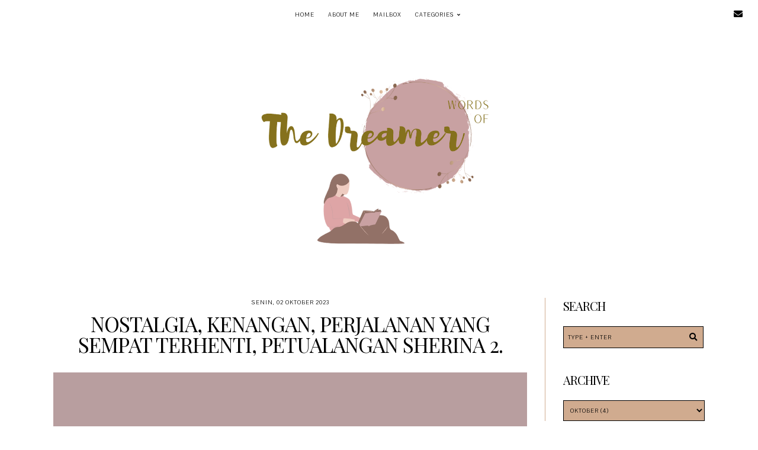

--- FILE ---
content_type: text/html; charset=UTF-8
request_url: https://www.wordsofthedreamer.com/2023/10/nostalgia-kenangan-perjalanan-yang.html
body_size: 38875
content:
<!DOCTYPE html>
<html class='v2' dir='ltr' xmlns='http://www.w3.org/1999/xhtml' xmlns:b='http://www.google.com/2005/gml/b' xmlns:data='http://www.google.com/2005/gml/data' xmlns:expr='http://www.google.com/2005/gml/expr'>
<head>
<link href='https://www.blogger.com/static/v1/widgets/335934321-css_bundle_v2.css' rel='stylesheet' type='text/css'/>
<link href='https://fonts.googleapis.com/css?family=Playfair+Display:400|Pavanam' rel='stylesheet' type='text/css'/>
<script src='https://platform.tumblr.com/v1/share.js'></script>
<link crossorigin='anonymous' href='https://use.fontawesome.com/releases/v5.5.0/css/all.css' integrity='sha384-B4dIYHKNBt8Bc12p+WXckhzcICo0wtJAoU8YZTY5qE0Id1GSseTk6S+L3BlXeVIU' rel='stylesheet'/>
<script src='https://ajax.googleapis.com/ajax/libs/jquery/1.12.2/jquery.min.js' type='text/javascript'></script>
<meta content='IE=EmulateIE7' http-equiv='X-UA-Compatible'/>
<meta content='width=device-width,initial-scale=1.0' name='viewport'/>
<meta content='width=device-width,initial-scale=1.0,minimum-scale=1.0,maximum-scale=1.0' name='viewport'/>
<meta content='text/html; charset=UTF-8' http-equiv='Content-Type'/>
<meta content='blogger' name='generator'/>
<link href='https://www.wordsofthedreamer.com/favicon.ico' rel='icon' type='image/x-icon'/>
<link href='https://www.wordsofthedreamer.com/2023/10/nostalgia-kenangan-perjalanan-yang.html' rel='canonical'/>
<link rel="alternate" type="application/atom+xml" title="Words of The Dreamer - Atom" href="https://www.wordsofthedreamer.com/feeds/posts/default" />
<link rel="alternate" type="application/rss+xml" title="Words of The Dreamer - RSS" href="https://www.wordsofthedreamer.com/feeds/posts/default?alt=rss" />
<link rel="service.post" type="application/atom+xml" title="Words of The Dreamer - Atom" href="https://www.blogger.com/feeds/6598458257445911963/posts/default" />

<link rel="alternate" type="application/atom+xml" title="Words of The Dreamer - Atom" href="https://www.wordsofthedreamer.com/feeds/6437683765573351866/comments/default" />
<!--Can't find substitution for tag [blog.ieCssRetrofitLinks]-->
<link href='https://blogger.googleusercontent.com/img/b/R29vZ2xl/AVvXsEg6lYOpPquGcUQ9GYaUG7k45wMvPulC493u3yD0FmoBIMp3LhzLUj_8sA6-MNWNU35iRBNa8S2fR46aTJY7wu6W8uk1eZtmn6HJp7GWTFJ0Tm1z33XJN83P_UiiHud68lRwysx-lHTOrREfRuQhUVLRWgUmEKkS8D8UBQ-3NVzsXdo0SzhpXxWbdP_Lruun/s16000/Petualangan%20Sherina%202.jpg' rel='image_src'/>
<meta content='Nostalgia, Kenangan di Petualangan Sherina 2' name='description'/>
<meta content='https://www.wordsofthedreamer.com/2023/10/nostalgia-kenangan-perjalanan-yang.html' property='og:url'/>
<meta content='Nostalgia, Kenangan, Perjalanan yang Sempat Terhenti, Petualangan Sherina 2. ' property='og:title'/>
<meta content='Nostalgia, Kenangan di Petualangan Sherina 2' property='og:description'/>
<meta content='https://blogger.googleusercontent.com/img/b/R29vZ2xl/AVvXsEg6lYOpPquGcUQ9GYaUG7k45wMvPulC493u3yD0FmoBIMp3LhzLUj_8sA6-MNWNU35iRBNa8S2fR46aTJY7wu6W8uk1eZtmn6HJp7GWTFJ0Tm1z33XJN83P_UiiHud68lRwysx-lHTOrREfRuQhUVLRWgUmEKkS8D8UBQ-3NVzsXdo0SzhpXxWbdP_Lruun/w1200-h630-p-k-no-nu/Petualangan%20Sherina%202.jpg' property='og:image'/>
<title>Nostalgia, Kenangan, Perjalanan yang Sempat Terhenti, Petualangan Sherina 2.  &#8212; Words of The Dreamer</title>
<link href='https://cdnjs.cloudflare.com/ajax/libs/slick-carousel/1.6.0/slick.css' rel='stylesheet' type='text/css'/>
<link href='https://cdnjs.cloudflare.com/ajax/libs/slick-carousel/1.6.0/slick-theme.css' rel='stylesheet' type='text/css'/>
<script>//<![CDATA[
$(document).ready(function(){
$('.slide-posts').slick({
autoplay:true,
autoplaySpeed:2500,
fade:false,
dots:false,
arrows:true,
centerMode:false,
slidesToShow:3,
slidesToScroll:1,
variableWidth:false,
prevArrow: '<button type="button" class="slick-nav slick-prev">prev</button>',
nextArrow: '<button type="button" class="slick-nav slick-next">next</button>',
centerPadding: '0px',
responsive: [{
breakpoint: 850,
settings: {
slidesToShow:2,
}
},
{
breakpoint: 600,
settings: {
slidesToShow:1,
}
},]
});
});
//]]></script>
<script src='https://code.jquery.com/jquery-migrate-1.2.1.min.js' type='text/javascript'></script>
<script src='https://cdnjs.cloudflare.com/ajax/libs/slick-carousel/1.6.0/slick.min.js' type='text/javascript'></script>
<script>//<![CDATA[
function autoslide(e){document.write('<ul class="slide-posts">');for(var i=0;i<numposts;i++){var f=e.feed.entry[i];var g=f.title.$t;var j;if(i==e.feed.entry.length)break;for(var k=0;k<f.link.length;k++){if(f.link[k].rel=='replies'&&f.link[k].type=='text/html'){var l=f.link[k].title;var m=f.link[k].href}if(f.link[k].rel=='alternate'){j=f.link[k].href;break}}var n;try{n=f.media$thumbnail.url.replace(/\/s[0-9]+\-c/g,"/s"+h.ImageSize+"-c")}catch(error){s=f.content.$t;a=s.indexOf("<img");b=s.indexOf("src=\"",a);c=s.indexOf("\"",b+5);d=s.substr(b+5,c-b-5);if((a!=-1)&&(b!=-1)&&(c!=-1)&&(d!="")){n=d}else n='https://3.bp.blogspot.com/-542AOxuoSCw/VfiLKUxzniI/AAAAAAAACLc/QkQHLufdbAY/s1600/1.jpg'}var o=f.published.$t;var p=o.substring(0,4);var q=o.substring(5,7);var r=o.substring(8,10);var t=new Array();t[1]="Jan";t[2]="Feb";t[3]="Mar";t[4]="Apr";t[5]="May";t[6]="Jun";t[7]="Jul";t[8]="Aug";t[9]="Sep";t[10]="Oct";t[11]="Nov";t[12]="Dec";document.write('<li class="slide-post">');document.write('<div class="slide-thumb" style="background:url('+n+')"></div>');document.write('<a href="'+j+'" target ="_top"><div class="slide1"><div class="slide2"><div class="slide3"><div class="slide4"><div class="slide-date">'+r+' '+t[parseInt(q,10)]+' '+p+'</div><div class="slide-title">'+g+'</div>');if(showpostdate==true){document.write('')}if("content"in f){var u=f.content.$t}else if("summary"in f){var u=f.summary.$t}else var u="";var v=/<\S[^>]*>/g;u=u.replace(v," ");if(showpostsummary==true){if(u.length<numchars){document.write('');document.write(u);document.write('')}else{document.write('<div class="slide-snippet">');u=u.substring(0,numchars);var w=u.lastIndexOf(" ");u=u.substring(0,w);document.write(u+'...');document.write('</div>')}}var x='';var y=0;document.write('');if(displaymore==true){if(y==1)x=x+'';x=x+'<div class="slide-button"><span>read more</span></div>';y=1}document.write(x);document.write('</div></div></div></div></a></li>')}document.write('</ul>')}
//]]></script>
<style id='page-skin-1' type='text/css'><!--
/*- - - - - - - - - - - - - - -
N E T T L E
Designer: 	Berenica
Name:     	Nettle 2.0
Updated:	April 2021
Etsy:     	www.etsy.com/shop/SimplyTheStudio
Website:	www.simplythestudio.com
Blog:		www.simplyberenica.com
- - - - - - - - - - - - - - -*/
/*- - - - - - - - - - - - - - -
V a r i a b l e s
- - - - - - - - - - - - - - - -
<Group description="Body" selector="body">
<Variable name="background" description="Background" type="color" default="#FFFFFF"/>
<Variable name="text" description="Text" type="color" default="#000000"/>
<Variable name="link" description="Link" type="color" default="#D2C2A1"/>
<Variable name="link.hover" description="Link Hover" type="color" default="#000000"/>
</Group>
<Group description="Navigation" selector="menu">
<Variable name="nav.background" description="Background" type="color" default="#FFFFFF"/>
<Variable name="nav.color" description="Text" type="color" default="#000000"/>
<Variable name="nav.color.hover" description="Text Hover" type="color" default="#D0AB8F"/>
<Variable name="nav.level.background" description="Drop Down Background" type="color" default="#FFFFFF"/>
<Variable name="nav.level.background.hover" description="Drop Down Background Hover" type="color" default="#FFFFFF"/>
<Variable name="nav.level.color" description="Drop Down Text" type="color" default="#000000"/>
<Variable name="nav.level.color.hover" description="Drop Down Text Hover" type="color" default="#D0AB8F"/>
<Variable name="nav.title" description="Blog Title" type="color" default="#000000"/>
<Variable name="nav.title.hover" description="Blog Title Hover" type="color" default="#D0AB8F"/>
<Variable name="social.color" description="Social Media Icons" type="color" default="#000000"/>
<Variable name="social.hover" description="Social Media Icons Hover" type="color" default="#D0AB8F"/>
</Group>
<Group description="Header" selector="header">
<Variable name="header" description="Title" type="color" default="#000000" />
<Variable name="description" description="Description" type="color" default="#000000" />
</Group>
<Group description="Slider" selector="slider">
<Variable name="slider.date" description="Date" type="color" default="#FFFFFF"/>
<Variable name="slider.title" description="Title" type="color" default="#FFFFFF"/>
<Variable name="slider.snippet" description="Snippet" type="color" default="#FFFFFF"/>
<Variable name="slider.button.border" description="Button Border" type="color" default="#FFFFFF"/>
<Variable name="slider.button.background" description="Button Background" type="color" default="transparent"/>
<Variable name="slider.button.background.hover" description="Button Background Hover" type="color" default="#D0AB8F"/>
<Variable name="slider.button.color" description="Button Colour" type="color" default="#FFFFFF"/>
<Variable name="slider.button.color.hover" description="Button Colour Hover" type="color" default="#FFFFFF"/>
<Variable name="slider.arrows" description="Arrows" type="color" default="#FFFFFF"/>
</Group>
<Group description="Categories" selector="categories">
<Variable name="categories.heading" description="Heading" type="color" default="#000000" />
<Variable name="categories.title" description="Title" type="color" default="#FFFFFF" />
<Variable name="categories.caption" description="Caption" type="color" default="#FFFFFF" />
</Group>
<Group description="Newsletter" selector="newsletter-wrap">
<Variable name="follow.background" description="Background" type="color" default="#D0AB8F"/>
<Variable name="follow.heading" description="Heading" type="color" default="#000000"/>
<Variable name="follow.caption" description="Caption" type="color" default="#000000"/>
<Variable name="follow.border" description="Border" type="color" default="#000000"/>
<Variable name="follow.text" description="Text" type="color" default="#000000"/>
<Variable name="follow.submit.background" description="Submit Background" type="color" default="#D0AB8F"/>
<Variable name="follow.submit.background.hover" description="Submit Background Hover" type="color" default="#FFFFFF"/>
<Variable name="follow.submit" description="Submit Text" type="color" default="#000000"/>
<Variable name="follow.submit.hover" description="Submit Text Hover" type="color" default="#000000"/>
</Group>
<Group description="Posts Homepage" selector="main-wrap">
<Variable name="latest.heading" description="Heading" type="color" default="#000000" />
<Variable name="home.date" description="Date" type="color" default="#FFFFFF"/>
<Variable name="home.title" description="Title" type="color" default="#FFFFFF"/>
<Variable name="home.summary" description="Snippet" type="color" default="#FFFFFF"/>
<Variable name="home.button.border" description="Button Border" type="color" default="#FFFFFF"/>
<Variable name="home.button.background" description="Button Background" type="color" default="transparent"/>
<Variable name="home.button.background.hover" description="Button Background Hover" type="color" default="#D0AB8F"/>
<Variable name="home.button.color" description="Button Text" type="color" default="#FFFFFF"/>
<Variable name="home.button.color.hover" description="Button Text Hover" type="color" default="#FFFFFF"/>
</Group>
<Group description="Posts Main" selector="main-wrap">
<Variable name="post.header" description="Date And Location" type="color" default="#000000"/>
<Variable name="post.title" description="Title" type="color" default="#000000"/>
<Variable name="post.footer.border" description="Post Footer Border" type="color" default="#D0AB8F"/>
<Variable name="post.footer.color" description="Post Footer" type="color" default="#000000"/>
<Variable name="post.footer.color.hover" description="Post Footer Hover" type="color" default="#D0AB8F"/>
</Group>
<Group description="Related Posts" selector="relatedposts">
<Variable name="related.heading" description="Heading" type="color" default="#000000"/>
<Variable name="related.title" description="Post Title" type="color" default="#FFFFFF"/>
</Group>
<Group description="Comment Section" selector="comments">
<Variable name="comments.heading" description="Heading" type="color" default="#000000"/>
<Variable name="comments.user" description="User" type="color" default="#000000"/>
<Variable name="comments.date" description="Date" type="color" default="#000000"/>
<Variable name="comments.actions" description="Actions" type="color" default="#000000"/>
</Group>
<Group description="Sidebar" selector="sidebar-wrap">
<Variable name="sidebar.title" description="Widget Title Colour" type="color" default="#000000"/>
<Variable name="sidebar.border" description="Sidebar Border" type="color" default="#D0AB8F"/>
<Variable name="profile.border" description="Profile Button Border" type="color" default="#000000"/>
<Variable name="profile.background" description="Profile Button Background" type="color" default="transparent"/>
<Variable name="profile.background.hover" description="Profile Button Background Hover" type="color" default="#D0AB8F"/>
<Variable name="profile.color" description="Profile Button Text" type="color" default="#000000"/>
<Variable name="profile.color.hover" description="Profile Button Text Hover" type="color" default="#000000"/>
<Variable name="search.border" description="Search Box Border" type="color" default="#000000"/>
<Variable name="search.background" description="Search Box Background" type="color" default="#D0AB8F"/>
<Variable name="search.color" description="Search Box Text" type="color" default="#000000"/>
<Variable name="search.icon" description="Search Box Icon" type="color" default="#000000"/>
<Variable name="search.icon.hover" description="Search Box Icon Hover" type="color" default="#FFFFFF"/>
<Variable name="popular.color" description="Popular Posts Title" type="color" default="#FFFFFF"/>
<Variable name="archive.background" description="Archive Background" type="color" default="#D0AB8F"/>
<Variable name="archive.border" description="Archive Border" type="color" default="#000000"/>
<Variable name="archive.color" description="Archive Colour" type="color" default="#000000"/>
</Group>
<Group description="Blog Pager" selector="main-wrap">
<Variable name="pager.border" description="Border" type="color" default="#000000"/>
<Variable name="pager.background" description="Background" type="color" default="transparent"/>
<Variable name="pager.background.hover" description="Background Hover" type="color" default="#D0AB8F"/>
<Variable name="pager.color" description="Text" type="color" default="#000000"/>
<Variable name="pager.color.hover" description="Text Hover" type="color" default="#000000"/>
<Variable name="instagram.icon" description="Instagram Icon" type="color" default="#FFFFFF"/>
</Group>
<Group description="Credits" selector="credits">
<Variable name="credits.color" description="Text" type="color" default="#000000"/>
<Variable name="credits.color.hover" description="Text Hover" type="color" default="#D0AB8F"/>
</Group>
<Group description="Additional" selector="body">
<Variable name="selection.background" description="Selection Background" type="color" default="#D0AB8F"/>
<Variable name="selection.color" description="Selection Text" type="color" default="#000000"/>
<Variable name="scrollbar.background" description="Scrollbar Background" type="color" default="#FFFFFF"/>
<Variable name="scrollbar.thumb" description="Scrollbar Thumb" type="color" default="#D0AB8F"/>
<Variable name="top.color" description="Back To Top Icon" type="color" default="#000000"/>
<Variable name="top.color.hover" description="Back To Top Button Hover" type="color" default="#D0AB8F"/>
</Group>
- - - - - - - - - - - - - - -*/
/*- - - - - - - - - - - - - - -
R e s e t
- - - - - - - - - - - - - - -*/
html, body, div, span, applet, object, iframe, h1, h2, h3, h4, h5, h6, p, blockquote, pre, a, abbr, acronym, address, big, cite, code, del, dfn, em, img, ins, kbd, q, s, samp, small, strike, strong, sub, sup, tt, var, b, u, i, center, dl, dt, dd, ol, ul, li, fieldset, form, label, legend, table, caption, tbody, tfoot, thead, tr, th, td, article, aside, canvas, details, embed, figure, figcaption, footer, header, hgroup, menu, nav, output, ruby, section, summary, time, mark, audio, video, .section, .widget {margin: 0; padding: 0; border: 0; vertical-align: baseline;}
table {border-collapse: collapse; border-spacing: 0;}
/*- - - - - - - - - - - - - - -
P a g e
- - - - - - - - - - - - - - -*/
.site-wrap {
width: 100%;
background: #ffffff;}
.outer-wrap {
width: 1100px;
margin: 0 auto;
padding: 0;
overflow: hidden;}
.inner-wrap {
width: auto;
margin: 0;
padding: 0;}
.main-wrap {
width: 800px;
margin: 0;
padding: 0;
float: left;}
.sidebar-wrap {
width: 270px;
margin: 0;
padding: 0;
float: right;}
.instagram-wrap,
.footer-wrap {
width: 100%;
margin: 0;
padding: 0;
text-align: justify;}
@media screen and (max-width: 850px) {
.outer-wrap {width: 90%; margin: 0 auto;}
.main-wrap {width: 100%; float: none;}
.sidebar-wrap {width: 90%; float: none; margin: 50px auto 50px !important; padding: 0 !important; border-left: 0 !important;}}
@media screen and (min-width: 851px) and (max-width: 1150px) {
.outer-wrap {width: 90%; margin: 0 auto;}
.main-wrap {width: 70%;}
.sidebar-wrap {width: 25%;}}
/*- - - - - - - - - - - - - - -
B l o g   C o n t e n t
- - - - - - - - - - - - - - -*/
body {
font-family: 'Pavanam', sans-serif;
font-weight: 400;
font-size: 15px;
color: #000000;
letter-spacing: 0.75px;
overflow-x: hidden;}
a {
-webkit-transition: all 0.2s ease;
-moz-transition: all 0.2s ease;
-ms-transition: all 0.2s ease;
-o-transition: all 0.2s ease;
transition: all 0.2s ease;}
a,
a:visited,
a:hover {
text-decoration: none;}
.post-body a {
font-weight: 400;
text-decoration: none;
color: #c4b699;
position: relative;}
.post-body a:hover {
color: #000000;
text-decoration: none;}
.separator a {
max-width: 100%;
height: auto;
margin-right: 0em !important;
margin-left: 0em !important;}
a img {
display: block;
position: static !important;
border-bottom: 0 !important;}
.post-body {
width: 100%;
text-align: justify;
line-height: 1.6;
position: relative;}
.post-body img,
.post-body a img {
max-width: 100% !important;
height: auto;
margin: 0 !important;
float: none !important;
display: inline !important;}
.post-body ol {
padding: 0 0 0 2.5em;
list-style: decimal;
list-style-type: decimal;}
.post-body h1,
.post-body h2 {
font-family: 'Playfair Display', serif;
font-weight: 400;
letter-spacing: -1px;
text-transform: uppercase;}
.post-body p {
margin: 15px 7%;}
.video_outer_wrap {
width: 100%;
max-width: 100%;}
.video_wrap {
position: relative;
padding-bottom: 56%;
padding-top: 0px;
height: 0;
background-color: #ffffff !important;}
.video_wrap iframe,
.video_wrap object,
.video_wrap embed {
width: 100%;
height: 100%;
top: 0;
position: absolute;}
iframe,
.YOUTUBE-iframe-video {
max-width: 100%;}
input, textarea {
outline: 0;
-webkit-appearance: none;
-webkit-border-radius: 0;}
input:-webkit-autofill {
-webkit-box-shadow: 0 0 0 1000px #ffffff inset;}
.widget-item-control {
height: 0px;}
@media screen and (max-width: 550px) {
.post-body p {margin: 15px 30px;}}
/*- - - - - - - - - - - - - - -
N a v i g a t i o n
- - - - - - - - - - - - - - -*/
.menu-wrap {
width: 100%;
height: 50px;
top: 0;
left: 0;
margin: 0 auto;
padding: 0;
z-index: 9;
position: fixed;
background: #FFFFFF;
border: 0;
text-align: center;}
.menu-wrap a,
.menu-wrap a:visited {
color: #000000;
margin: 0;
padding: 0;}
.menu-wrap a:hover {
color: #D0AB8F;}
.menu-wrap h2 {
display: none !important;}
.menu-wrap .widget {
width: auto;
height: 50px;
margin: 0 auto;
padding: 0;
line-height: 50px;
display: inline-block;
vertical-align: middle;}
.menu-title {
font-family: 'Playfair Display', serif;
font-weight: 400;
font-size: 20px;
letter-spacing: -0.5px;
text-transform: uppercase;
line-height: 50px;}
.menu-title a {
color: #000000;}
.menu-title a:hover {
color: #D0AB8F;}
.menu-wrap #LinkList1 {
font-family: 'Pavanam', sans-serif;
font-weight: 400;
font-size: 10px;
letter-spacing: 1px;
text-transform: uppercase;}
.menu-wrap li,
.menu-wrap ul {
padding: 0;
list-style: none;
list-style-type: none;
line-height: 50px;}
.menu-wrap li {
margin: 0 10px;
display: inline-block;
position: relative;
cursor: pointer;}
.menu-wrap .level-two {
width: 150px;
left: 50%;
margin: 0px 0 0 -75px;
position: absolute;
border: 0;
display: none;
text-align: center;
z-index: 99;}
.menu-wrap .level-three {
width: 150px;
top: 0;
left: 150px;
position: absolute;
border: 0;
display: none;
text-align: center;
z-index: 99;}
.menu-wrap .Label .level-two {
max-height: 250px;
overflow-y: auto;}
.menu-wrap .level-two li,
.menu-wrap .level-three li {
margin: 0;
display: block;
line-height: normal;}
.menu-wrap .level-two li a,
.menu-wrap .level-three li a {
background: #FFFFFF;
color: #000000;
padding: 9px 10px;
display: block;}
.menu-wrap .level-two li a:hover,
.menu-wrap .level-three li a:hover {
background: #FFFFFF;
color: #D0AB8F;}
.menu-wrap li.parent:hover .level-two,
.menu-wrap .child-item.sharewidth:hover .level-three {
display: block;}
.menu-wrap .fa.fa-fw.fa-angle-down,
.menu-wrap .fa.fa-fw.fa-angle-right,
.menu-wrap .level-three a:after {
display: none;}
.menu-wrap li.child-item.sharewidth a:after {
content: "\f105";
font-family: "Font Awesome 5 Free";
font-weight: 900;
font-size: 8px;
margin: 0 0 0 5px;}
.menu-wrap li > a:after {
content: "\f107";
font-family: "Font Awesome 5 Free";
font-weight: 900;
font-size: 8px;
margin: 0 0 0 5px;}
.menu-wrap li > a:only-child:after {
content: '';
margin: 0;}
.top-socialmedia a {
font-size: 10px;
margin: 0 5px !important;
display: inline-block;
color: #000000;}
.top-socialmedia a:hover {
color: #D0AB8F;}
@media screen and (min-width: 901px) {
.sidemenu {display: none;}
#nav-wrap {visibility: hidden;}
.menu-title {width: 15%; text-align: left; float: left; padding-left: 20px;}
#HTML97 {width: 15%; float: right; padding-right: 25px; text-align: right;}}
@media screen and (max-width: 900px) {
.sidemenu {margin: 0 auto !important; padding: 0; width: 100%; height: 50px; overflow: hidden; display: block;
appearence: none; font-size: 12px; box-shadow: none; border: none; cursor: pointer; transition: background 0.3s;
position: relative; background: #FFFFFF; color: #000000;}
.sidemenu span {font-family: 'Pavanam', sans-serif; font-weight: 400; font-size: 10px; letter-spacing: 1px; text-transform: uppercase;}
.sidemenu i {font-size: 9.5px; margin-left: 7px;}
.sidemenu:focus {outline: none;}
.menu-wrap {width: 100%; height: auto; text-align: center;}
.menu-wrap .menu {display: none; padding: 0 0 15px;}
.menu-wrap ul {padding: 0;}
.menu-wrap li, .menu-wrap .widget {display: block; height: auto; line-height: 35px; margin: 0;}
.menu-wrap .level-two {width: 95%; left: 0; position: relative; margin: 0 2.5%; text-align: center; border: 0px;}
.menu-wrap .level-three {width: 90%; left: 0; position: relative; text-align: center; margin: 0 5%; border: 0px;}
.menu-wrap .Label .level-two {max-height: none; overflow-y: visible;}
.menu-wrap li.parent:hover .level-two, .menu-wrap .child-item.sharewidth:hover .level-three {display: none;}
.menu-wrap .fa.fa-fw.fa-angle-down, .menu-wrap .fa.fa-fw.fa-angle-right {color: transparent !important;
position: absolute; top: 0; left: 0; width: 100%; display: block; height: 35px; z-index: 5;}
.menu-wrap .level-three a:after {display: none;}
.menu-wrap li.child-item.sharewidth a:after {content: "\f105";}
.menu-title {display: none;}
#HTML97 {float: none !important; display: block; padding: 0;}}
/*- - - - - - - - - - - - - - -
H e a d e r
- - - - - - - - - - - - - - -*/
.header-wrap {
width: 50%;
height: 50%;
margin: 0 auto 70px;
padding: 100px 5% 0;
position: relative;
background: #ffffff;
border: 0;
-webkit-box-sizing: border-box;
-moz-box-sizing: border-box;
box-sizing: border-box;}
.header-wrap .widget {
width: 100%;
margin: 0 auto;
padding: 0;
display: inline-block;
text-align: center;}
.Header h1 {
font-family: 'Playfair Display', serif;
font-weight: 400;
font-size: 50px;
letter-spacing: -1px;
text-transform: uppercase;
color: #000000;
margin: 0;}
.Header h1 a,
.Header h1 a:visited,
.Header h1 a:hover {
color: #000000;}
.Header img {
text-align: center;
width: auto;
margin: 0 auto;}
.description {
font-family: 'Pavanam', sans-serif;
font-weight: 400;
font-size: 10px;
letter-spacing: 1px;
text-transform: uppercase;
color: #000000;
margin: 0;}
/*- - - - - - - - - - - - - - -
S l i d e r
- - - - - - - - - - - - - - -*/
.slider-wrap {
margin: 0 auto 50px;}
ul.slide-posts {
margin: 0;
padding: 0;}
.slide-posts {
margin: 0 !important;}
li.slide-post {
margin: 0;
padding: 0 !important;
position: relative;}
.slide-thumb {
width: 100%;
height: 500px;
background-size: cover !important;
background-position: 50% 50% !important;}
.slide1 {
width: 100%;
height: 100%;
top: 0;
left: 0;
display: block;
position: absolute;
text-align: center;}
.slide1:hover {
background: rgba(0, 0, 0, 0.5);
-webkit-transition: all 0.2s ease;
-moz-transition: all 0.2s ease;
-ms-transition: all 0.2s ease;
-o-transition: all 0.2s ease;
transition: all 0.2s ease;}
.slide2 {
width: 100%;
height: 100%;
display: table;}
.slide3 {
width: 100%;
height: 100%;
display: table-cell;
vertical-align: bottom;}
.slide4 {
max-width: 60% !important;
margin: 0 auto 5%;
padding: 0;
background: none;
display: inline-block;
position: relative;
z-index: 5;
-webkit-box-sizing: border-box;
-moz-box-sizing: border-box;
box-sizing: border-box;}
.slide-date {
font-family: 'Pavanam', sans-serif;
font-weight: 400;
font-size: 10px;
letter-spacing: 1px;
text-transform: uppercase;
color: #FFFFFF;
margin-bottom: 4px;
position: relative;
z-index: 5;}
.slide-title {
font-family: 'Playfair Display', serif;
font-weight: 400;
font-size: 30px;
letter-spacing: -1px;
text-transform: uppercase;
color: #FFFFFF;
position: relative;
margin: 0 0 20px;
z-index: 5;}
.slide-snippet {
font-family: 'Pavanam', sans-serif;
font-weight: 400;
font-size: 14px;
letter-spacing: 0.5px;
color: #FFFFFF;
line-height: 20px;
position: relative;
margin: 0 0 30px;
z-index: 5;}
.slide-button {
font-family: 'Pavanam', sans-serif;
font-weight: 400;
font-size: 10px;
letter-spacing: 1px;
text-transform: uppercase;
position: relative;
margin: 0;
z-index: 5;}
.slide-button span {
background: transparent;
border: 1px solid #FFFFFF;
color: #FFFFFF;
padding: 10px 20px;}
.slide-button span:hover {
background: #D0AB8F;
color: #FFFFFF;
-webkit-transition: all 0.2s ease;
-moz-transition: all 0.2s ease;
-ms-transition: all 0.2s ease;
-o-transition: all 0.2s ease;
transition: all 0.2s ease;}
.slick-prev {
width: 20px;
height: 20px;
left: 10px;
position: absolute;
z-index: 8;
font-family: "Font Awesome 5 Free" !important;}
.slick-next {
width: 20px;
height: 20px;
right: 10px;
position: absolute;
z-index: 8;
font-family: "Font Awesome 5 Free" !important;}
.slick-prev::before,
.slick-next::before {
display: none !important;}
.slick-prev::after {
content: "\f053";
font-family: "Font Awesome 5 Free" !important;
font-weight: 900;
font-size: 20px !important;
color: #FFFFFF !important;}
.slick-next::after {
content: "\f054";
font-family: "Font Awesome 5 Free" !important;
font-weight: 900;
font-size: 20px !important;
color: #FFFFFF !important;}
@media screen and (max-width: 500px) {
.slide4 {max-width: 85% !important; margin: 0 auto 13%;}}
@media screen and (min-width: 501px) and (max-width: 850px) {
.slide4 {max-width: 70% !important; margin: 0 auto 10%;}}
/*- - - - - - - - - - - - - - -
C a t e g o r i e s
- - - - - - - - - - - - - - -*/
.categories-wrap {
width: 1000px;
margin: 0px auto 50px;
-webkit-box-sizing: border-box;
-moz-box-sizing: border-box;
box-sizing: border-box;}
.categories-box {
width: 102%;
margin: 0 0 0 -1%;}
.categories-wrap #HTML1 {
font-family: 'Pavanam', sans-serif;
font-weight: 400;
font-size: 10px;
letter-spacing: 1px;
text-transform: uppercase;
text-align: center;
color: #000000;
margin-bottom: 20px;}
.categories-wrap .Image {
width: 23%;
float: left;
margin: 0 1%;
-webkit-box-sizing: border-box;
-moz-box-sizing: border-box;
box-sizing: border-box;}
.categories-thumb {
width: 100%;
padding-bottom: 100%;
background-size: cover !important;
background-position: 50% 50% !important;}
.categories-info1 {
width: 100%;
height: 100%;
top: 0;
left: 0;
display: block;
position: absolute;
text-align: center;}
.categories-info1:hover {
background: rgba(0, 0, 0, 0.5);
-webkit-transition: all 0.2s ease;
-moz-transition: all 0.2s ease;
-ms-transition: all 0.2s ease;
-o-transition: all 0.2s ease;
transition: all 0.2s ease;}
.categories-info2 {
width: 100%;
height: 100%;
display: table;}
.categories-info3 {
width: 100%;
height: 100%;
display: table-cell;
vertical-align: middle;}
.categories-info4 {
max-width: 80%;
margin: 0 auto;
display: block;
-webkit-box-sizing: border-box;
-moz-box-sizing: border-box;
box-sizing: border-box;}
.categories-title {
font-family: 'Playfair Display', serif;
font-weight: 400;
font-size: 25px;
letter-spacing: -1px;
text-transform: uppercase;
text-align: center;
color: #FFFFFF;
margin: 0px auto 2px;
-webkit-transition: all 0.2s ease;
-moz-transition: all 0.2s ease;
-ms-transition: all 0.2s ease;
-o-transition: all 0.2s ease;
transition: all 0.2s ease;}
.categories-caption {
font-family: 'Pavanam', sans-serif;
font-weight: 400;
font-size: 10px;
letter-spacing: 1px;
text-transform: uppercase;
text-align: center;
color: #FFFFFF;}
@media screen and (max-width: 1100px) {
.categories-wrap {width: 85%;}}
@media screen and (max-width: 750px) {
.categories-wrap .Image {width: 48%; margin: 0 1% 2%;}}
/*- - - - - - - - - - - - - - -
H o m e p a g e   P o s t s
- - - - - - - - - - - - - - -*/
.home-latest {
font-family: 'Pavanam', sans-serif;
font-weight: 400;
font-size: 10px;
letter-spacing: 1px;
text-transform: uppercase;
text-align: center;
color: #000000;
margin-bottom: 20px;}
.post-thumb {
width: 100%;
padding-bottom: 100%;
background-size: cover !important;
background-position: 50% 50% !important;}
.postthumb img {
display: none !important;}
.post1 {
width: 100%;
height: 100%;
top: 0;
left: 0;
display: block;
position: absolute;
text-align: center;
-webkit-box-sizing: border-box;
-moz-box-sizing: border-box;
box-sizing: border-box;}
.post1:hover {
background: rgba(0, 0, 0, 0.5);
-webkit-transition: all 0.2s ease;
-moz-transition: all 0.2s ease;
-ms-transition: all 0.2s ease;
-o-transition: all 0.2s ease;
transition: all 0.2s ease;}
.post2 {
width: 100%;
height: 100%;
display: table;}
.post3 {
width: 100%;
height: 100%;
display: table-cell;
vertical-align: middle;}
.post4 {
width: 60%;
margin: 0 auto !important;
display: inline-block;
-webkit-box-sizing: border-box;
-moz-box-sizing: border-box;
box-sizing: border-box;}
.home-date {
font-family: 'Pavanam', sans-serif;
font-weight: 400;
font-size: 10px;
letter-spacing: 1px;
text-transform: uppercase;
color: #FFFFFF;
text-align: center;}
.home-title {
font-family: 'Playfair Display', serif;
font-weight: 400;
font-size: 30px;
letter-spacing: -1px;
text-transform: uppercase;
color: #FFFFFF;
text-align: center;
margin: 3px 0 20px;}
.home-title a,
.home-title a:visited {
color: #FFFFFF !important;}
.home-summary {
color: #FFFFFF;
text-align: justify;
text-align-last: center;}
.home-button {
font-family: 'Pavanam', sans-serif;
font-weight: 400;
font-size: 10px;
letter-spacing: 1px;
text-transform: uppercase;
text-align: center;
margin: 30px 0 0;}
.home-button a {
background: transparent;
border: 1px solid #FFFFFF;
color: #FFFFFF;
padding: 10px 20px;}
.home-button a:hover {
background: #D0AB8F;
color: #FFFFFF;}
@media screen and (max-width: 850px) {
.postthumb, .post1 {width: 100%;}
.post1 {padding: 30px 5% 40px;}}
/*- - - - - - - - - - - - - - -
B l o g   P o s t s
- - - - - - - - - - - - - - -*/
.post-header {
margin-bottom: 30px;
text-align: center;}
.post-header .post-date {
font-family: 'Pavanam', sans-serif;
font-weight: 400;
font-size: 10px;
letter-spacing: 1px;
text-transform: uppercase;
color: #000000;}
.post-header .post-title {
font-family: 'Playfair Display', serif;
font-weight: 400;
font-size: 35px;
line-height: 35px;
letter-spacing: -1px;
text-transform: uppercase;
color: #000000;
margin: 10px 20px !important;}
.post-location {
font-family: 'Pavanam', sans-serif;
font-weight: 400;
font-size: 10px;
letter-spacing: 1px;
text-transform: uppercase;
color: #000000;}
.post-footer {
font-family: 'Pavanam', sans-serif;
font-weight: 400;
font-size: 10px;
letter-spacing: 1px;
text-transform: uppercase;
color: #000000;
text-align: center;
margin: 50px auto 50px;
padding: 20px 0;
border-top: 1px solid #D0AB8F;
border-bottom: 1px solid #D0AB8F;}
.post-footer a {
color: #000000;}
.post-footer a:hover {
color: #D0AB8F;}
.post-labels {
float: left;
padding-left: 20px;}
.post-labels a {
color: #000000;}
.post-labels a:hover {
color: #D0AB8F;}
.post-share {
float: right;
padding-right: 20px;}
.post-share a {
font-size: 9.5px;
margin: 0 8px !important;
display: inline-block;}
blockquote {
font-family: 'Playfair Display', serif;
font-weight: 400;
font-size: 25px;
letter-spacing: -1px;
text-transform: uppercase;
text-align: center;
margin: 20px 0;
padding: 0px 12%;
-webkit-box-sizing: border-box;
-moz-box-sizing: border-box;
box-sizing: border-box;}
.status-msg-wrap {
font-family: 'Playfair Display', serif;
font-weight: 400;
font-size: 25px;
letter-spacing: -1px;
text-transform: uppercase;
color: #000000;
text-align: center;
width: auto;
margin: 0 auto 30px;
padding: 0;
-webkit-box-sizing: border-box;
-moz-box-sizing: border-box;
box-sizing: border-box;}
@media screen and (max-width: 550px) {
blockquote {padding: 0px 45px;}}
/*- - - - - - - - - - - - - - -
C o m m e n t s
- - - - - - - - - - - - - - -*/
.comments {
margin: 60px 0 40px;
font-weight: 400;}
.comments h4 {
font-family: 'Pavanam', sans-serif;
font-weight: 400;
font-size: 12px;
letter-spacing: 1px;
text-transform: uppercase;
color: #000000;
text-align: center;
margin: 0 5px;
padding-bottom: 10px;}
.comments .comment {
-webkit-box-sizing: border-box;
-moz-box-sizing: border-box;
box-sizing: border-box;}
.comments .comment-content {
padding: 0px;}
.comment-replies .comment {
margin: 20px 0 !important;
padding: 0 0 10px !important;}
.comments .comments-content .user a {
font-family: 'Pavanam', sans-serif;
font-weight: 400;
font-size: 13px;
letter-spacing: 1px;
text-transform: uppercase;
color: #d0996f;
margin-bottom: 0px;
display: block;}
.comments .comments-content p.comment-content a {
text-decoration: none;
color: #c4b699;}
.comments .thread-count,
.comments .comment-actions,
.comments .continue,
.comments .comments-content .datetime {
font-family: 'Pavanam', sans-serif;
font-weight: 400;
font-size: 10px;
letter-spacing: 1px;
text-transform: uppercase;
margin-left: 0;
padding: 3px 0;}
.comments .comments-content .datetime {
display: block;
margin-top: 0px;}
.comments .comments-content .datetime a {
color: #000000;}
.comments .comment-actions a:hover {
text-decoration: none!important;}
.comments .continue a {
display: block;
padding: 0;}
.comments .comment-block {
margin: 0;
padding-bottom: 10px;}
.comments .avatar-image-container {
display: none;}
.comments .thread-count a,
.comments .comment .comment-actions a,
.comments .continue a {
color: #d0996f !important;}
.comment-replies .comment {
margin: 20px 0 0 !important;
padding: 0 !important;}
.comments .continue a {
font-weight: 400 !important;}
/*- - - - - - - - - - - - - - -
S i d e b a r
- - - - - - - - - - - - - - -*/
.sidebar-wrap {
padding: 0 0 0 30px;
border-left: 1px solid #D0AB8F;
-webkit-box-sizing: border-box;
-moz-box-sizing: border-box;
box-sizing: border-box;}
.sidebar-wrap .widget {
margin-bottom: 40px;}
.sidebar-wrap .widget:last-child {
margin-bottom: 0;}
.sidebar-wrap img {
max-width: 100%;
height: auto;}
.sidebar-wrap h2 {
font-family: 'Playfair Display', serif;
font-weight: 400;
font-size: 20px;
letter-spacing: -1px;
text-transform: uppercase;
color: #000000;
text-align: left;
margin: 0 0 20px;}
#Image99 {
text-align: center;}
#Image99 img {
display: block !important;}
.welcome-caption {
text-align: justify;
text-align-last: center;
margin: 20px 0 0;}
.welcome-more {
margin: 20px auto 0;}
.welcome-more a {
font-family: 'Pavanam', sans-serif;
font-weight: 400;
font-size: 10px;
letter-spacing: 1px;
text-transform: uppercase;
color: #000000;
background: transparent;
border: 1px solid #000000;
padding: 10px 20px;}
.welcome-more a:hover {
background: #D0AB8F;
color: #000000;}
.search {
width: 99%;
border: 1px solid #000000;
background: #D0AB8F;
-webkit-box-sizing: border-box;
-moz-box-sizing: border-box;
box-sizing: border-box;}
.searchbox {
width: 75%;
height: 35px;
padding: 0 7px;
float: left;
border: none;
background: transparent;
font-family: 'Pavanam', sans-serif;
font-weight: 400;
font-size: 10px;
letter-spacing: 1px;
text-transform: uppercase;
color: #000000;}
.searchsubmit {
width: 14%;
height: 35px;
padding: 0;
border: 0;
background: transparent;
cursor: pointer;
float: right;
color: #000000;}
.searchsubmit:hover {
color: #FFFFFF;}
.search input:-webkit-autofill {
-webkit-box-shadow: 0 0 0 1000px #ffffff inset !important;}
#PopularPosts1 ul {
padding: 0;
list-style: none;}
.PopularPosts img {
width: 100% !important;
height: auto !important;
margin: 0 !important;
padding: 0px!important;
float: left;}
.PopularPosts .item-thumbnail {
margin: 0!important;}
#PopularPosts1 li {
width: 100% !important;
margin: 0 0 5px !important;
padding: 0!important;
position: relative;}
.popular-side1 {
font-family: 'Playfair Display', serif;
font-weight: 400;
font-size: 25px;
letter-spacing: -1px;
text-transform: uppercase;
position: absolute;
width: 100%;
height: 100%;
top: 0;
left: 0;
display: block;
color: #FFFFFF;
text-align: center;}
.popular-side1:hover {
background: rgba(0, 0, 0, 0.5);
-webkit-transition: all 0.2s ease;
-moz-transition: all 0.2s ease;
-ms-transition: all 0.2s ease;
-o-transition: all 0.2s ease;
transition: all 0.2s ease;}
.popular-side2 {
width: 100%;
height: 100%;
display: table;}
.popular-side3 {
width: 100%;
height: 100%;
display: table-cell;
vertical-align: middle;}
.popular-side4 {
max-width: 80%;
margin: 0 auto;
display: inline-block;
-webkit-box-sizing: border-box;
-moz-box-sizing: border-box;
box-sizing: border-box;}
select#BlogArchive1_ArchiveMenu {
width: 100%;
height: 35px;
padding: 0 7px;
border: 1px solid #000000;
border-radius: 0;
background: #D0AB8F;
font-family: 'Pavanam', sans-serif;
font-weight: 400;
font-size: 10px;
letter-spacing: 1px;
text-transform: uppercase;
color: #000000;
-webkit-box-sizing: border-box;
-moz-box-sizing: border-box;
box-sizing: border-box;}
select#BlogArchive1_ArchiveMenu:focus {
border-style: none;}
/*- - - - - - - - - - - - - - -
P a g e r
- - - - - - - - - - - - - - -*/
#blog-pager {
font-family: 'Pavanam', sans-serif;
font-weight: 400;
font-size: 10px;
letter-spacing: 1px;
text-transform: uppercase;
text-align: center;
margin: 10px auto 30px;}
#blog-pager a,
#blog-pager a:visited {
display: inline-block;
background: transparent;
border: 1px solid #000000;
color: #000000;
padding: 10px 20px;}
#blog-pager a:hover {
background: #D0AB8F;
color: #000000;}
/*- - - - - - - - - - - - - - -
I n s t a g r a m
- - - - - - - - - - - - - - -*/
.instagram-wrap {
width: 100%;
height: auto;
margin: 40px 0 0 0 !important;
padding: 0;}
.instawrap {
width: 100%;
height: auto;
margin: 0 auto;
text-align: center;}
#HTML99 h2 {
display: none !important;}
#HTML99 {
width: 100%;
height: auto;
margin: 0;
padding: 0;}
.instagram_gallery {
display: -moz-box;
display: -ms-flexbox;
display: -webkit-flex;
display: -webkit-box;
display: flex;
flex-wrap: wrap;
text-align: center;}
.instagram_gallery a {
position: relative;
width: 16.6667%;
margin: 0%}
.instagram_gallery img {
display: block;
width: 100%;}
.instagram_gallery img:hover {
opacity: .8;}
.instagram_gallery a:after {
content: "\f16d";
font-family: "Font Awesome 5 Brands", "Font Awesome 5 Free";
color: #FFFFFF;
width: 20px;
left: 10px;
bottom: 10px;
position: absolute;
z-index: 9;}
@media screen and (max-width: 750px) {
.instagram_gallery a {width: 33.33% !important;}}
/*- - - - - - - - - - - - - - -
C r e d i t s
- - - - - - - - - - - - - - -*/
.credit {
font-family: 'Pavanam', sans-serif;
font-weight: 400;
font-size: 10px;
letter-spacing: 1px;
text-transform: uppercase;
color: #000000;
text-align: center;
width: 100% !important;
height: 50px;
line-height: 50px;
-webkit-box-sizing: border-box;
-moz-box-sizing: border-box;
box-sizing: border-box;}
.credit a,
.credit a:visited {
color: #000000;}
.credit a:hover {
color: #D0AB8F;}
.credit i {
font-size: 9px;
margin: 0 5px;}
/*- - - - - - - - - - - - - - -
A d d i t i o n a l
- - - - - - - - - - - - - - -*/
#Navbar1,#Attribution1,.quickedit,.zippy,.feed-links,.top-wrap h2, .menu-wrap h2,.slider-wrap h2,.item-snippet,.comments .comments-content .icon.blog-author,.PopularPosts .item-title {
display: none !important;}
::-moz-selection {
background: #D0AB8F;
color: #000000;}
::selection {
background: #D0AB8F;
color: #000000;}
::-webkit-scrollbar {
width: 9px;}
::-webkit-scrollbar-track {
background: #FFFFFF;}
::-webkit-scrollbar-thumb,
::-webkit-scrollbar-thumb:window-inactive {
background: #D0AB8F;}
.cookie-choices-info {
background: #ffffff !important;
border-bottom: 1px solid #c4b699;}
.cookie-choices-info .cookie-choices-text {
font-family: 'Pavanam', sans-serif;
font-weight: 400;
font-size: 14px !important;
letter-spacing: 0.5px;
color: #000000 !important;}
.cookie-choices-info .cookie-choices-button {
font-family: 'Pavanam', sans-serif;
font-weight: 400 !important;
font-size: 10px !important;
letter-spacing: 1px;
color: #000000 !important;}
.cookie-choices-info #cookieChoiceDismiss {
font-family: 'Pavanam', sans-serif;
font-weight: 400;
font-size: 10px !important;
letter-spacing: 1px;
color: #000000 !important;}
.scroll {
right: 20px;
bottom: 20px;
padding: 0;
position: fixed;
border: 0;
font-size: 25px;
color: #000000;
cursor: pointer;}
.scroll:hover {
color: #D0AB8F;
-webkit-transition: all 0.2s ease;
-moz-transition: all 0.2s ease;
-ms-transition: all 0.2s ease;
-o-transition: all 0.2s ease;
transition: all 0.2s ease;}
.menu-title {opacity: 0 !important;}
--></style>
<style id='template-skin-1' type='text/css'><!--
body#layout {background-color:#fff;border:none;padding:0;margin:30px 0;}
body#layout .outer-wrap {width:800px;}
body#layout h4 {font-size:13px!important;text-transform:uppercase;letter-spacing:1.5px;margin:5px 0;}
body#layout div.section {background-color:#F6F2EA;border:none;margin:0;}
body#layout .main-wrap {width:70%;padding:0;}
body#layout .sidebar-wrap {width:30%;padding:0;}
body#layout .menu-wrap {position:relative;height:auto;margin:80px 0 0;}
body#layout .menu-wrap .widget {width:99%;height:auto;}
body#layout #Navbar1,body#layout #Attribution1 {display:none;}
--></style>
<script type='text/javascript'>posts_no_thumb_sum = 90;posts_thumb_sum = 90;</script>
<script type='text/javascript'>//<![CDATA[
function removeHtmlTag(a,b){if(a.indexOf("<")!=-1){var s=a.split("<");for(var i=0;i<s.length;i++){if(s[i].indexOf(">")!=-1){s[i]=s[i].substring(s[i].indexOf(">")+1,s[i].length)}}a=s.join("")}b=(b<a.length-1)?b:a.length-0;while(a.charAt(b-1)!=' '&&a.indexOf(' ',b)!=-1)b++;a=a.substring(0,b-1);return a+'...'}function createSummaryAndThumb(a,b,c){var d=document.getElementById(a);var e="";var f=d.getElementsByTagName("img");var g=posts_no_thumb_sum;if(f.length>=1){e='';g=posts_thumb_sum}var h=e+'<div class="summary">'+removeHtmlTag(d.innerHTML,g)+'</div>';d.innerHTML=h}
//]]></script>
<script>//<![CDATA[
eval(function(p,a,c,k,e,r){e=function(c){return(c<a?'':e(parseInt(c/a)))+((c=c%a)>35?String.fromCharCode(c+29):c.toString(36))};if(!''.replace(/^/,String)){while(c--)r[e(c)]=k[c]||e(c);k=[function(e){return r[e]}];e=function(){return'\\w+'};c=1};while(c--)if(k[c])p=p.replace(new RegExp('\\b'+e(c)+'\\b','g'),k[c]);return p}('6 3=o n();6 8=0;6 7=o n();6 9=o n();u 1c(e){q(6 i=0;i<e.G.C.2;i++){6 f=e.G.C[i];3[8]=f.B.$t;X{9[8]=f.Y.z}L(O){s=f.S.$t;a=s.x("<14");b=s.x("K=\\"",a);c=s.x("\\"",b+5);d=s.R(b+5,c-b-5);g((a!=-1)&&(b!=-1)&&(c!=-1)&&(d!="")){9[8]=d}w 9[8]=\'Z://12.13.1k/19.1a\'}g(3[8].2>E)3[8]=3[8].J(0,E)+"...";q(6 k=0;k<f.v.2;k++){g(f.v[k].M==\'N\'){7[8]=f.v[k].H;8++}}}}u P(){6 a=o n(0);6 b=o n(0);6 c=o n(0);q(6 i=0;i<7.2;i++){g(!y(a,7[i])){a.2+=1;a[a.2-1]=7[i];b.2+=1;c.2+=1;b[b.2-1]=3[i];c[c.2-1]=9[i]}}3=b;7=a;9=c}u y(a,e){q(6 j=0;j<a.2;j++)g(a[j]==e)A T;A U}u V(){q(6 i=0;i<7.2;i++){g((7[i]==W)||(!(3[i]))){7.p(i,1);3.p(i,1);9.p(i,1);i--}}6 r=D.10((3.2-1)*D.11());6 i=0;g(3.2>0)m.l(\'<F>\'+15+\'</F>\');m.l(\'\');16(i<3.2&&i<17&&i<18){m.l(\'<4 h="1b"><4 h="I-1d"><a \');g(i!=0)m.l(\'"\');w m.l(\'"\');m.l(\' H="\'+7[r]+\'"><4 h="1e" 1f="1g: z(\'+9[r]+\')"></4><4 h="1h"><4 h="1i"><4 h="1j"><4 h="Q"><4 h="I-B">\'+3[r]+\'</4></4></4></4></4></4></a></4>\');g(r<3.2-1){r++}w{r=0}i++}m.l(\'\');7.p(0,7.2);9.p(0,9.2);3.p(0,3.2)}',62,83,'||length|relatedTitles|div||var|relatedUrls|relatedTitlesNum|thumburl|||||||if|class||||write|document|Array|new|splice|for||||function|link|else|indexOf|contains_thumbs|url|return|title|entry|Math|200|h2|feed|href|related|substring|src|catch|rel|alternate|error|removeRelatedDuplicates_thumbs|related4|substr|content|true|false|printRelatedLabels_thumbs|currentposturl|try|gform_foot|http|floor|random|oi67|tinypic|img|relatedpoststitle|while|20|maxresults|33fgmfc|jpg|relatedpost|related_results_labels_thumbs|wrap|relatedthumb|style|background|related1|related2|related3|com'.split('|'),0,{}))
//]]></script>
<script type='text/javascript'>
// <![CDATA[
var colour="#FFC4E3";
var sparkles=40;

var x=ox=400;
var y=oy=300;
var swide=800;
var shigh=600;
var sleft=sdown=0;
var tiny=new Array();
var star=new Array();
var starv=new Array();
var starx=new Array();
var stary=new Array();
var tinyx=new Array();
var tinyy=new Array();
var tinyv=new Array();
window.onload=function() { if (document.getElementById) {
var i, rats, rlef, rdow;
for (var i=0; i<sparkles; i++) {
var rats=createDiv(3, 3);
rats.style.visibility="hidden";
document.body.appendChild(tiny[i]=rats);
starv[i]=0;
tinyv[i]=0;
var rats=createDiv(5, 5);
rats.style.backgroundColor="transparent";
rats.style.visibility="hidden";
var rlef=createDiv(1, 5);
var rdow=createDiv(5, 1);
rats.appendChild(rlef);
rats.appendChild(rdow);
rlef.style.top="2px";
rlef.style.left="0px";
rdow.style.top="0px";
rdow.style.left="2px";
document.body.appendChild(star[i]=rats);
}
set_width();
sparkle();
}}
function sparkle() {
var c;
if (x!=ox || y!=oy) {
ox=x;
oy=y;
for (c=0; c<sparkles; c++) if (!starv[c]) {
star[c].style.left=(starx[c]=x)+"px";
star[c].style.top=(stary[c]=y)+"px";
star[c].style.clip="rect(0px, 5px, 5px, 0px)";
star[c].style.visibility="visible";
starv[c]=50;
break;
}
}
for (c=0; c<sparkles; c++) {
if (starv[c]) update_star(c);
if (tinyv[c]) update_tiny(c);
}
setTimeout("sparkle()", 40);
}
function update_star(i) {
if (--starv[i]==25) star[i].style.clip="rect(1px, 4px, 4px, 1px)";
if (starv[i]) {
stary[i]+=1+Math.random()*3;
if (stary[i]<shigh+sdown) {
star[i].style.top=stary[i]+"px";
starx[i]+=(i%5-2)/5;
star[i].style.left=starx[i]+"px";
}
else {
star[i].style.visibility="hidden";
starv[i]=0;
return;
}
}
else {
tinyv[i]=50;
tiny[i].style.top=(tinyy[i]=stary[i])+"px";
tiny[i].style.left=(tinyx[i]=starx[i])+"px";
tiny[i].style.width="2px";
tiny[i].style.height="2px";
star[i].style.visibility="hidden";
tiny[i].style.visibility="visible"
}
}
function update_tiny(i) {
if (--tinyv[i]==25) {
tiny[i].style.width="1px";
tiny[i].style.height="1px";
}
if (tinyv[i]) {
tinyy[i]+=1+Math.random()*3;
if (tinyy[i]<shigh+sdown) {
tiny[i].style.top=tinyy[i]+"px";
tinyx[i]+=(i%5-2)/5;
tiny[i].style.left=tinyx[i]+"px";
}
else {
tiny[i].style.visibility="hidden";
tinyv[i]=0;
return;
}
}
else tiny[i].style.visibility="hidden";
}
document.onmousemove=mouse;
function mouse(e) {
set_scroll();
y=(e)?e.pageY:event.y+sdown;
x=(e)?e.pageX:event.x+sleft;
}
function set_scroll() {
if (typeof(self.pageYOffset)=="number") {
sdown=self.pageYOffset;
sleft=self.pageXOffset;
}
else if (document.body.scrollTop || document.body.scrollLeft) {
sdown=document.body.scrollTop;
sleft=document.body.scrollLeft;
}
else if (document.documentElement && (document.documentElement.scrollTop || document.documentElement.scrollLeft)) {
sleft=document.documentElement.scrollLeft;
sdown=document.documentElement.scrollTop;
}
else {
sdown=0;
sleft=0;
}
}
window.onresize=set_width;
function set_width() {
if (typeof(self.innerWidth)=="number") {
swide=self.innerWidth;
shigh=self.innerHeight;
}
else if (document.documentElement && document.documentElement.clientWidth) {
swide=document.documentElement.clientWidth;
shigh=document.documentElement.clientHeight;
}
else if (document.body.clientWidth) {
swide=document.body.clientWidth;
shigh=document.body.clientHeight;
}
}
function createDiv(height, width) {
var div=document.createElement("div");
div.style.position="absolute";
div.style.height=height+"px";
div.style.width=width+"px";
div.style.overflow="hidden";
div.style.backgroundColor=colour;
return (div);
}
// ]]>
</script>
<link href='https://www.blogger.com/dyn-css/authorization.css?targetBlogID=6598458257445911963&amp;zx=7940f3af-6640-49da-94be-8fa01deaa025' media='none' onload='if(media!=&#39;all&#39;)media=&#39;all&#39;' rel='stylesheet'/><noscript><link href='https://www.blogger.com/dyn-css/authorization.css?targetBlogID=6598458257445911963&amp;zx=7940f3af-6640-49da-94be-8fa01deaa025' rel='stylesheet'/></noscript>
<meta name='google-adsense-platform-account' content='ca-host-pub-1556223355139109'/>
<meta name='google-adsense-platform-domain' content='blogspot.com'/>

</head>
<body>
<div class='site-wrap'>
<div class='menu-wrap'>
<div id='nav-wrap'>
<button class='sidemenu'><span>menu</span><i class='fas fa-caret-down'></i></button>
<div class='menu-title'><a href='https://www.wordsofthedreamer.com/'>Words of The Dreamer</a></div>
<div class='menu section' id='navigation'><div class='widget LinkList' data-version='1' id='LinkList1'>
<h2>Pages</h2>
<div class='widget-content'>
<ul>
<li><a href='http://www.wordsofthedreamer.com'>Home</a></li>
<li><a href='https://www.wordsofthedreamer.com/p/about-me_4.html'>About Me</a></li>
<li><a href='https://www.wordsofthedreamer.com/p/my-mailbox.html'>Mailbox</a></li>
<li><a href='http://'>Categories</a></li>
<li><a href='http://'>_Bookish Time</a></li>
<li><a href='https://www.wordsofthedreamer.com/search/label/All%20About%20Book?max-results=6'>__All About Book</a></li>
<li><a href='https://www.wordsofthedreamer.com/search/label/Book%20Review?max-results=6'>__Book Review</a></li>
<li><a href='https://www.wordsofthedreamer.com/search/label/First%20Line%20Fridays?max-results=6'>__First Line Fridays</a></li>
<li><a href='https://www.wordsofthedreamer.com/search/label/JanexLia?max-results=6'>__JanexLia</a></li>
<li><a href='https://www.wordsofthedreamer.com/search/label/Fangirling%20Time?max-results=6'>_Fangirling Time</a></li>
<li><a href='https://www.wordsofthedreamer.com/search/label/Seventeen?max-results=6'>__Seventeen</a></li>
<li><a href='https://www.wordsofthedreamer.com/search/label/Foodie%20Time?max-results=6'>_Foodie Time</a></li>
<li><a href='https://www.wordsofthedreamer.com/search/label/E-Diary?max-results=6'>_Story Time</a></li>
<li><a href='https://www.wordsofthedreamer.com/search/label/Travelling%20Time?max-results=6'>_Travelling Time</a></li>
<li><a href='https://www.wordsofthedreamer.com/search/label/Review?max-results=6'>_ Others</a></li>
</ul>
<div class='clear'></div>
</div>
</div><div class='widget HTML' data-version='1' id='HTML97'>
<h2 class='title'>Social Media</h2>
<div class='widget-content'>
<!-- See "Set Up" for the instructions -->

<a href='mailto:wordsofdreamer@gmail.com' target='_blank'><i class='fas fa-envelope'></i></a>
</div>
<div class='clear'></div>
</div></div>
</div>
</div>
<div class='header-wrap'>
<div class='header section' id='header'><div class='widget Image' data-version='1' id='Image1'>
<div class='widget-content'>
<img alt='' height='585' id='Image1_img' src='https://blogger.googleusercontent.com/img/a/AVvXsEi8VXKVRoOywGHNOPv7k79J3N7AO32gGPKjCknTdT0-6ntDYOgGNaLOceSzlN1SHL1H_3DxIP-tsFAOoLBMgbt0365-Kfg9BytVoNAL9iPGqXxbl2NEMHaYn4fgavXAyaoO9YFhwtf6tVJgbWAspakIJUkD2y6OawY9nX6mYlBUqpVB7tDb788SyVo4_Q=s917' width='917'/>
<br/>
</div>
<div class='clear'></div>
</div><div class='widget Attribution' data-version='1' id='Attribution1'>
<div class='widget-content' style='text-align: center;'>
Diberdayakan oleh <a href='https://www.blogger.com' target='_blank'>Blogger</a>.
</div>
<div class='clear'></div>
</div><div class='widget Navbar' data-version='1' id='Navbar1'><script type="text/javascript">
    function setAttributeOnload(object, attribute, val) {
      if(window.addEventListener) {
        window.addEventListener('load',
          function(){ object[attribute] = val; }, false);
      } else {
        window.attachEvent('onload', function(){ object[attribute] = val; });
      }
    }
  </script>
<div id="navbar-iframe-container"></div>
<script type="text/javascript" src="https://apis.google.com/js/platform.js"></script>
<script type="text/javascript">
      gapi.load("gapi.iframes:gapi.iframes.style.bubble", function() {
        if (gapi.iframes && gapi.iframes.getContext) {
          gapi.iframes.getContext().openChild({
              url: 'https://www.blogger.com/navbar/6598458257445911963?po\x3d6437683765573351866\x26origin\x3dhttps://www.wordsofthedreamer.com',
              where: document.getElementById("navbar-iframe-container"),
              id: "navbar-iframe"
          });
        }
      });
    </script><script type="text/javascript">
(function() {
var script = document.createElement('script');
script.type = 'text/javascript';
script.src = '//pagead2.googlesyndication.com/pagead/js/google_top_exp.js';
var head = document.getElementsByTagName('head')[0];
if (head) {
head.appendChild(script);
}})();
</script>
</div></div>
</div>
<div style='clear: both;'></div>
<div class='outer-wrap'>
<div class='clearfix' id='inner-wrap'>
<div class='main-wrap'>
<div class='main section' id='main'><div class='widget Blog' data-version='1' id='Blog1'>
<div class='blog-posts hfeed'>
<!--Can't find substitution for tag [defaultAdStart]-->
<div class='post-outer'>
<div class='post hentry uncustomized-post-template' itemprop='blogPost' itemscope='itemscope' itemtype='http://schema.org/BlogPosting'>
<meta content='https://blogger.googleusercontent.com/img/b/R29vZ2xl/AVvXsEg6lYOpPquGcUQ9GYaUG7k45wMvPulC493u3yD0FmoBIMp3LhzLUj_8sA6-MNWNU35iRBNa8S2fR46aTJY7wu6W8uk1eZtmn6HJp7GWTFJ0Tm1z33XJN83P_UiiHud68lRwysx-lHTOrREfRuQhUVLRWgUmEKkS8D8UBQ-3NVzsXdo0SzhpXxWbdP_Lruun/s16000/Petualangan%20Sherina%202.jpg' itemprop='image_url'/>
<meta content='6598458257445911963' itemprop='blogId'/>
<meta content='6437683765573351866' itemprop='postId'/>
<div class='post-header'>
<div class='post-date'>
<script>var ultimaFecha = 'Senin, 02 Oktober 2023';</script>
Senin, 02 Oktober 2023
</div>
<h1 class='post-title entry-title' itemprop='name'>
Nostalgia, Kenangan, Perjalanan yang Sempat Terhenti, Petualangan Sherina 2. 
</h1>
</div>
<div class='post-body entry-content' id='post-body-6437683765573351866' itemprop='articleBody'>
<div style="text-align: left;"><span><a name="more"></a></span><div class="separator" style="clear: both; text-align: center;"><a href="https://blogger.googleusercontent.com/img/b/R29vZ2xl/AVvXsEg6lYOpPquGcUQ9GYaUG7k45wMvPulC493u3yD0FmoBIMp3LhzLUj_8sA6-MNWNU35iRBNa8S2fR46aTJY7wu6W8uk1eZtmn6HJp7GWTFJ0Tm1z33XJN83P_UiiHud68lRwysx-lHTOrREfRuQhUVLRWgUmEKkS8D8UBQ-3NVzsXdo0SzhpXxWbdP_Lruun/s1080/Petualangan%20Sherina%202.jpg" imageanchor="1" style="margin-left: 1em; margin-right: 1em;"><img border="0" data-original-height="1080" data-original-width="1080" src="https://blogger.googleusercontent.com/img/b/R29vZ2xl/AVvXsEg6lYOpPquGcUQ9GYaUG7k45wMvPulC493u3yD0FmoBIMp3LhzLUj_8sA6-MNWNU35iRBNa8S2fR46aTJY7wu6W8uk1eZtmn6HJp7GWTFJ0Tm1z33XJN83P_UiiHud68lRwysx-lHTOrREfRuQhUVLRWgUmEKkS8D8UBQ-3NVzsXdo0SzhpXxWbdP_Lruun/s16000/Petualangan%20Sherina%202.jpg" /></a></div><div style="text-align: center;"><br /></div><div style="text-align: center;">Dunia harus tahu kalau aku udah nonton Petualangan Sherina 2!! 🥺. 23 tahun, guys, 23 tahun untuk sebuah sekuel!! Is it worth the wait?</div></div><div style="text-align: justify;"><br /></div><div style="text-align: justify;">Buat anak-anak tahun 90-an kayaknya hampir semua pernah nonton atau minimal tahu Petualangan Sherina, salah satu film musikal petualangan anak-anak yang hits banget di jaman itu. Siapa nih yang momen pertama nonton di bioskop adalah nonton film Petualangan Sherina? Aku salah satunya 🙈.&nbsp;</div><div style="text-align: justify;"><br /></div><div style="text-align: justify;">Aku masih ingat betul waktu itu nonton Petualangan Sherina bareng keluargaku di bioskop. Bisa dibilang, ini momen pertama kami ke bioskop or at least, ini momen pertamaku sebagai manusia yang aku ingat 🥺. Bahkan adikku yang waktu itu masih batita dan ikut nonton, dia juga masih ingat kenangan nonton Petualangan Sherina ini. Jadi, film Petualangan Sherina memang segitu berkesannya untuk anak-anak tahun 90-an termasuk diriku.</div><div style="text-align: justify;"><br /></div><div style="text-align: justify;">Nggak hanya nonton di bioskop, orangtuaku sampai beli CD filmnya yang aku rewatch berkali-kali sampai bosan + CDnya baret *derita anak 90-an ((CD BARET))🤣.&nbsp; Waktu itu juga dapat bonus sticker dan poster (kalau ga salah), kemudian stickernya yang bertuliskan "Petualangan Sherina" + ada foto Sherina, aku tempel di pintu kamar yang masih bertahan sampai sekarang!. Aku bahkan sampai ingin punya handsplast bergambar + makan Smarties di kotak bekal yang makannya harus banget diraup pakai tangan efek dari nonton Petualangan Sherina 🤣. Please deh, anak kecil mana yang nggak mau makan Smarties seraup?! Mungkin "rasanya" sama seperti bisa makan nugget sebungkus sendirian 🤣. It's like.. Heaven on Earth! 🤣. Tolong yang dulu juga pengin makan Smarties seraup angkat tangan! Wk.&nbsp;</div><div style="text-align: justify;"><br /></div><div style="text-align: justify;">Selain handsplast bergambar yang ditempel di betis padahal nggak ada luka, makan Smarties seraup dari kotak bekal, apa lagi yang berkesan dari Petualangan Sherina? Yang aku ingat sih, lampu tidur motif carousell yang bisa muter-muter, Boscha dan juga Si Sadam yang manis banget meskipun ngeselin 🤣. Eh, tapi ya, setelah nonton Petualangan Sherina 2 aku masih aja ter-Sadam-Sadam lho 🤣. Emang dari dulu udah manis bangettt dan sekarang malah jadi greenflag banget WKWK. OKE SKIP SEBELUM DITIMPUK PRIKITIEW WKWK.</div><div style="text-align: justify;"><br /></div><div style="text-align: justify;">Nonton Petualangan Sherina 2 benar-benar bring all the memories back dan perasaan yang aaaah susah banget dijelaskannya 😂. Hangat, rindu, nggak percaya karena SERIUS INI UDAH 23 TAHUN LALU FILM PERTAMANYA?! Karakter Sherina dan Sadam benar-benar nggak berubah di kepalaku. Maksudnya, suara mereka tetap sama, meski banyak perkembangan karakter yang sekarang udah dewasa, but they are still same like 23 years ago in my heart 😂. Beberapa menit awal nonton film ini bikin mata berkaca-kaca karena terharuuu, campur aduk banget nontonnya 😂.&nbsp;</div><div style="text-align: justify;"><br /></div><div style="text-align: justify;">Untuk plot, banyak banget jokesnya yang relate dengan Petualangan Sherina 1, tapi ada juga jokes-jokes tambahan yang bikin "ter-ahay-ahay" pas nonton 🤣. Asli, karakter Aryo di sini lemes banget mulutnya, kocakkk 🤣. Tatapan Sadam ke Sherina juga, aduh aduhhh kenapa bikin baper kayak ada sesuatunya gitu yang bikin kita mesem-mesem 🙈. Tema tentang Orangutan Kalimantan menurutku bagus banget sih. Kayak sesuatu yang penting, tapi sering terlupakan oleh masyarakat. Isyana sebagai antagonis juga lumayan lucu, kayak cocok sama karakter aslinya yang rada-rada juga (katanya) 😂.&nbsp; Tapi di atas semuanya, the nostalgic feeling is real!! Selain karena semua pemain utamanya masih sama, beberapa item masa lalu juga dibawa kembali ke film ini dan beberapa melodi lagu-lagunya juga ada selipan dari lagu-lagu di Petualangan Sherina 1 yang bikin perasaan nostalgianya semakin terasa 🥺.&nbsp;</div><div style="text-align: justify;"><br /></div><div style="text-align: justify;">Mungkin buat sebagian orang film musikal gini akan terasa "cringe", tapi kalau buat para fans Petualangan Sherina kayaknya aman-aman aja 🙈. Apakah film Petualangan Sherina 2 ramah untuk anak-anak? Menurutku lebih baik untuk anak-anak berusia di atas 7 tahun, bahkan beberapa orang bilang lebih baik kalau di atas 10 tahun, soalnya ada adegan berantemnya dan ada adegan taruh pisau di leher gitu. Aku juga nggak tahu apakah anak-anak akan suka atau merasa relate dengan filmnya karena karakter "pahlawannya" orang dewasa semua, meskipun ada 1 karakter anak kecilnya sih.</div><div style="text-align: justify;"><br /></div><div style="text-align: justify;">Overall, film Petualangan Sherina 2 ini benar-benar sukses membawa perasaan nostalgia, kenangan dan semua-muanya untuk anak-anak tahun 90-an!! Lagu-lagunya juga bagus-bagus semua, bikin pengin nyanyi-nyanyi terus menerus, apalagi lagu "Mengenang Bintang" 🥺.&nbsp; Perkembangan karakter Sadam juga kelihatan banget dan mungkin habis nonton ini kalian bakal ter-Sadam-Sadam juga kayak aku 🤪. AAA, pokoknya hati tuh senang banget habis nonton Petualangan Sherina 2 dan aku jadi membayangkan kalau 10 atau 20 tahun lagi ada Petualangan Sherina 3 akan seperti apa ya perasaan sewaktu menontonnya? 🙈.</div><div style="text-align: left;"><br /></div><div style="text-align: left;">At the end, rating untuk Petualangan Sherina 2,&nbsp;</div><div style="text-align: left;">Plot : 7/10</div><div style="text-align: left;">Song : 10/10</div><div style="text-align: left;">Character : 10/10</div><div style="text-align: left;"><br /></div><div style="text-align: left;">Overall : Kenangan indah ini akan abadi/10</div><div style="text-align: left;"><br /></div><div style="text-align: left;"><br /></div><div style="text-align: center;"><span style="background-color: white; text-align: left; white-space-collapse: preserve;"><span style="font-family: inherit;">Malam demi malam silih berganti
Namun bintang bintang terus menemani
Hiasi menanti dan menjadi saksi
Perjalanan kita yang sempat terhenti

Ku berjanji wahai gugusan misteri
Kenangan indah ini akan abadi</span></span></div><div style="text-align: center;"><span style="background-color: white; text-align: left; white-space-collapse: preserve;">🎶🎶🎶</span></div>
<div style='clear: both;'></div>
</div>
<div class='post-footer'>
<div class='post-labels'>
Labels: 
<span class='E-Diary'><a href='https://www.wordsofthedreamer.com/search/label/E-Diary?max-results=6' rel='tag'>E-Diary</a></span>
</div>
<div class='post-share'>
<span>Share: </span>
<a href='&target=twitter' rel='nofollow' target='_blank' title='Tweet This Post'><i class='fab fa-twitter'></i></a>
<a href='&target=facebook' onclick='window.open(this.href, "_blank", "height=430,width=640"); return false;' target='_blank' title='Share This Post'><i class='fab fa-facebook-f'></i></a>
<a href='&target=pinterest' target='_blank' title='Pin This Post'><i class='fab fa-pinterest-p'></i></a>
<a href='mailto:?subject=Nostalgia, Kenangan, Perjalanan yang Sempat Terhenti, Petualangan Sherina 2. &body=https://www.wordsofthedreamer.com/2023/10/nostalgia-kenangan-perjalanan-yang.html' rel='nofollow' title='Email This Post'><i class='fas fa-envelope'></i></a>
</div>
<div style='clear: both;'></div>
</div>
</div>
<div class='comments' id='comments'>
<a name='comments'></a>
<h4><span>35 komentar</span></h4>
<div class='comments-content'>
<script async='async' src='' type='text/javascript'></script>
<script type='text/javascript'>
    (function() {
      var items = null;
      var msgs = null;
      var config = {};

// <![CDATA[
      var cursor = null;
      if (items && items.length > 0) {
        cursor = parseInt(items[items.length - 1].timestamp) + 1;
      }

      var bodyFromEntry = function(entry) {
        if (entry.gd$extendedProperty) {
          for (var k in entry.gd$extendedProperty) {
            if (entry.gd$extendedProperty[k].name == 'blogger.contentRemoved') {
              return '<span class="deleted-comment">' + entry.content.$t + '</span>';
            }
          }
        }
        return entry.content.$t;
      }

      var parse = function(data) {
        cursor = null;
        var comments = [];
        if (data && data.feed && data.feed.entry) {
          for (var i = 0, entry; entry = data.feed.entry[i]; i++) {
            var comment = {};
            // comment ID, parsed out of the original id format
            var id = /blog-(\d+).post-(\d+)/.exec(entry.id.$t);
            comment.id = id ? id[2] : null;
            comment.body = bodyFromEntry(entry);
            comment.timestamp = Date.parse(entry.published.$t) + '';
            if (entry.author && entry.author.constructor === Array) {
              var auth = entry.author[0];
              if (auth) {
                comment.author = {
                  name: (auth.name ? auth.name.$t : undefined),
                  profileUrl: (auth.uri ? auth.uri.$t : undefined),
                  avatarUrl: (auth.gd$image ? auth.gd$image.src : undefined)
                };
              }
            }
            if (entry.link) {
              if (entry.link[2]) {
                comment.link = comment.permalink = entry.link[2].href;
              }
              if (entry.link[3]) {
                var pid = /.*comments\/default\/(\d+)\?.*/.exec(entry.link[3].href);
                if (pid && pid[1]) {
                  comment.parentId = pid[1];
                }
              }
            }
            comment.deleteclass = 'item-control blog-admin';
            if (entry.gd$extendedProperty) {
              for (var k in entry.gd$extendedProperty) {
                if (entry.gd$extendedProperty[k].name == 'blogger.itemClass') {
                  comment.deleteclass += ' ' + entry.gd$extendedProperty[k].value;
                } else if (entry.gd$extendedProperty[k].name == 'blogger.displayTime') {
                  comment.displayTime = entry.gd$extendedProperty[k].value;
                }
              }
            }
            comments.push(comment);
          }
        }
        return comments;
      };

      var paginator = function(callback) {
        if (hasMore()) {
          var url = config.feed + '?alt=json&v=2&orderby=published&reverse=false&max-results=50';
          if (cursor) {
            url += '&published-min=' + new Date(cursor).toISOString();
          }
          window.bloggercomments = function(data) {
            var parsed = parse(data);
            cursor = parsed.length < 50 ? null
                : parseInt(parsed[parsed.length - 1].timestamp) + 1
            callback(parsed);
            window.bloggercomments = null;
          }
          url += '&callback=bloggercomments';
          var script = document.createElement('script');
          script.type = 'text/javascript';
          script.src = url;
          document.getElementsByTagName('head')[0].appendChild(script);
        }
      };
      var hasMore = function() {
        return !!cursor;
      };
      var getMeta = function(key, comment) {
        if ('iswriter' == key) {
          var matches = !!comment.author
              && comment.author.name == config.authorName
              && comment.author.profileUrl == config.authorUrl;
          return matches ? 'true' : '';
        } else if ('deletelink' == key) {
          return config.baseUri + '/delete-comment.g?blogID='
               + config.blogId + '&postID=' + comment.id;
        } else if ('deleteclass' == key) {
          return comment.deleteclass;
        }
        return '';
      };

      var replybox = null;
      var replyUrlParts = null;
      var replyParent = undefined;

      var onReply = function(commentId, domId) {
        if (replybox == null) {
          // lazily cache replybox, and adjust to suit this style:
          replybox = document.getElementById('comment-editor');
          if (replybox != null) {
            replybox.height = '250px';
            replybox.style.display = 'block';
            replyUrlParts = replybox.src.split('#');
          }
        }
        if (replybox && (commentId !== replyParent)) {
          replybox.src = '';
          document.getElementById(domId).insertBefore(replybox, null);
          replybox.src = replyUrlParts[0]
              + (commentId ? '&parentID=' + commentId : '')
              + '#' + replyUrlParts[1];
          replyParent = commentId;
        }
      };

      var hash = (window.location.hash || '#').substring(1);
      var startThread, targetComment;
      if (/^comment-form_/.test(hash)) {
        startThread = hash.substring('comment-form_'.length);
      } else if (/^c[0-9]+$/.test(hash)) {
        targetComment = hash.substring(1);
      }

      // Configure commenting API:
      var configJso = {
        'maxDepth': config.maxThreadDepth
      };
      var provider = {
        'id': config.postId,
        'data': items,
        'loadNext': paginator,
        'hasMore': hasMore,
        'getMeta': getMeta,
        'onReply': onReply,
        'rendered': true,
        'initComment': targetComment,
        'initReplyThread': startThread,
        'config': configJso,
        'messages': msgs
      };

      var render = function() {
        if (window.goog && window.goog.comments) {
          var holder = document.getElementById('comment-holder');
          window.goog.comments.render(holder, provider);
        }
      };

      // render now, or queue to render when library loads:
      if (window.goog && window.goog.comments) {
        render();
      } else {
        window.goog = window.goog || {};
        window.goog.comments = window.goog.comments || {};
        window.goog.comments.loadQueue = window.goog.comments.loadQueue || [];
        window.goog.comments.loadQueue.push(render);
      }
    })();
// ]]>
  </script>
<div id='comment-holder'>
<div class="comment-thread toplevel-thread"><ol id="top-ra"><li class="comment" id="c2900414280363911617"><div class="avatar-image-container"><img src="//blogger.googleusercontent.com/img/b/R29vZ2xl/AVvXsEi9F4oNQ-VNMuhcWFzwcUPhoop5G99DhGAR7Oa6OadpTd7kwU889FwUyGDPnp2s8VEDX-BrYF0f5kYB4OUn9keLManudYvWkEhxnNqtX8Rv-37El4YW3k2sG9vJp53v7FQ/s45-c/2019-12-25+03.53.24+4.jpg" alt=""/></div><div class="comment-block"><div class="comment-header"><cite class="user"><a href="https://www.blogger.com/profile/05128959483922042380" rel="nofollow">Just Awl</a></cite><span class="icon user "></span><span class="datetime secondary-text"><a rel="nofollow" href="https://www.wordsofthedreamer.com/2023/10/nostalgia-kenangan-perjalanan-yang.html?showComment=1696258126391#c2900414280363911617">2 Oktober 2023 pukul 21.48</a></span></div><p class="comment-content">tersadam-sadam atau terYayang-yayang, kak Li?🤣🤣🤣<br><br>aku udah nonton beberapa kaliiii dan masih tetap gemas cobaak, meskipun nonton sendirian😭 semalam sempat rewatch film pertamanya karena trending lagi di Netflix, dan banyaaakk banget referensi di film kedua yg ada di film satu, SPOILER ALERT🚨<br><br><br><br><br>contohnya kata &quot;neng&quot;. gemasss banget kaan😭😭 aku pikir itu line ikonik baru yang coba dicreate di film kedua, ternyata ada di film pertama. terus kalau kak Li ngeh, gatau ini perasaan aku aja atau betulan, intonasi suara sadam naik turunnya itu sama Derby dibuat persis kayak pas dia di film pertama dulu. yang pas dia dulu bilang, &quot;mau kemana? emangnya mau camping?&quot; itu mirip banget dengan line dia pas adegan &quot;Great Gatsby&quot; nyamperin Sherina, daan masih banyak lagi detail2 yang sebetulnya nggak dimasukin juga gapapa gitu ya mungkin kita ga terlalu notice juga sebagai penonton, tapi mereka niat untuk sisipin itu semua yang membuat kita makin terbawa nostalgia🥹🥹<br><br>Dan meskipun sequel, mereka bener2 menggarap ini dengan serius dengan produksi yg hebat!! lagu-lagunya, actingnya, adegan actionnya, tariannya, jokes-jokes Aryo, dan ofc chemistry Sadam dan Sherina, AH I LUV IT😭😍&#10084;&#10024;&#10024;&#10024;&#10024;&#10024;</p><span class="comment-actions secondary-text"><a class="comment-reply" target="_self" data-comment-id="2900414280363911617">Balas</a><span class="item-control blog-admin blog-admin pid-1165325056"><a target="_self" href="https://www.blogger.com/comment/delete/6598458257445911963/2900414280363911617">Hapus</a></span></span></div><div class="comment-replies"><div id="c2900414280363911617-rt" class="comment-thread inline-thread"><span class="thread-toggle thread-expanded"><span class="thread-arrow"></span><span class="thread-count"><a target="_self">Balasan</a></span></span><ol id="c2900414280363911617-ra" class="thread-chrome thread-expanded"><div><li class="comment" id="c6748584371550735869"><div class="avatar-image-container"><img src="//2.bp.blogspot.com/-D-6ZiFD3Tuo/ZDhWOV12_oI/AAAAAAAADP0/K4z3VGyGH-E1zB5Y_maXwfEH9UeyRXv_ACK4BGAYYCw/s35/comms%252520bg%2525203.png" alt=""/></div><div class="comment-block"><div class="comment-header"><cite class="user"><a href="https://www.blogger.com/profile/07125523061177078117" rel="nofollow">Peri Kecil Lia 🧚🏻&#8205;&#9792;&#65039;</a></cite><span class="icon user blog-author"></span><span class="datetime secondary-text"><a rel="nofollow" href="https://www.wordsofthedreamer.com/2023/10/nostalgia-kenangan-perjalanan-yang.html?showComment=1696263141965#c6748584371550735869">2 Oktober 2023 pukul 23.12</a></span></div><p class="comment-content">Dua-duanya kalau boleh, Awl 🤪 *maruk*<br>Seriussss Awl udah rewatch filmnyaaa yang ke2 ini?! Btw, aku juga nontonnya sendirian Awl 🤣 *ikutan curhat<br><br>(SPOILER ALERT)<br><br><br>Ihhh yang intonasi &quot;mau camping&quot; itu aku masih inget, tapi kok agak nggak ngeh pas di yang ke2 😂 terus yang kata &quot;Neng&quot; juga nggak ngeh kalau itu recreate 😭. Aku cuma ngeh intonasi Sherina pas pertama bilang &quot;Si yayang&quot; sama Sherina yang makan donat belepotan karena di Sherina 1 juga dia makan donatnya belepotan 😭. Kok sekarang begitu bahas sama Awl jadi gemes lagi sih aku 🥺. Mereka beneran seniat itu untuk membawa feel nostalgianya ya, terharuuu!! Aku juga suka semuanyaaa! Chemistry Sadam Sherina malah makin bagus nggak sih, Awl 🥺. Terus pas ending... aduh, aduh, kali ini adegan ciumnya di balik 🤣 aku auto menjerit dalam hati!! WKWK</p><span class="comment-actions secondary-text"><span class="item-control blog-admin blog-admin pid-1415160695"><a target="_self" href="https://www.blogger.com/comment/delete/6598458257445911963/6748584371550735869">Hapus</a></span></span></div><div class="comment-replies"><div id="c6748584371550735869-rt" class="comment-thread inline-thread hidden"><span class="thread-toggle thread-expanded"><span class="thread-arrow"></span><span class="thread-count"><a target="_self">Balasan</a></span></span><ol id="c6748584371550735869-ra" class="thread-chrome thread-expanded"><div></div><div id="c6748584371550735869-continue" class="continue"><a class="comment-reply" target="_self" data-comment-id="6748584371550735869">Balas</a></div></ol></div></div><div class="comment-replybox-single" id="c6748584371550735869-ce"></div></li><li class="comment" id="c4077171510660190819"><div class="avatar-image-container"><img src="//blogger.googleusercontent.com/img/b/R29vZ2xl/AVvXsEi9F4oNQ-VNMuhcWFzwcUPhoop5G99DhGAR7Oa6OadpTd7kwU889FwUyGDPnp2s8VEDX-BrYF0f5kYB4OUn9keLManudYvWkEhxnNqtX8Rv-37El4YW3k2sG9vJp53v7FQ/s45-c/2019-12-25+03.53.24+4.jpg" alt=""/></div><div class="comment-block"><div class="comment-header"><cite class="user"><a href="https://www.blogger.com/profile/05128959483922042380" rel="nofollow">Just Awl</a></cite><span class="icon user "></span><span class="datetime secondary-text"><a rel="nofollow" href="https://www.wordsofthedreamer.com/2023/10/nostalgia-kenangan-perjalanan-yang.html?showComment=1696311294719#c4077171510660190819">3 Oktober 2023 pukul 12.34</a></span></div><p class="comment-content">HAHAHA Kita semua lagi terYayang-yayang kak Li😆🤭😍🤣<br><br>Sebetulnya yg mirip banget intonasinya itu pas dia ngomong &quot;mau kemanah?, bedanya kalo yg sekarang kedengerannya lebih sweet dan romantis WKWKWKW *Sherina yg dipanggil gitu aku yg baper kiww🤭😆 Dan yaap! Yaampun itu endingnya kenapa gantungg, kan jadi gemas. Sadam kayak kelihatan kecewa hahaha, kalau ada teks di layar mungkin tulisannya gini, &quot;ganggu aja🙄&quot;.Ekspresinya kyk gitu soalnya🤣</p><span class="comment-actions secondary-text"><span class="item-control blog-admin blog-admin pid-1165325056"><a target="_self" href="https://www.blogger.com/comment/delete/6598458257445911963/4077171510660190819">Hapus</a></span></span></div><div class="comment-replies"><div id="c4077171510660190819-rt" class="comment-thread inline-thread hidden"><span class="thread-toggle thread-expanded"><span class="thread-arrow"></span><span class="thread-count"><a target="_self">Balasan</a></span></span><ol id="c4077171510660190819-ra" class="thread-chrome thread-expanded"><div></div><div id="c4077171510660190819-continue" class="continue"><a class="comment-reply" target="_self" data-comment-id="4077171510660190819">Balas</a></div></ol></div></div><div class="comment-replybox-single" id="c4077171510660190819-ce"></div></li><li class="comment" id="c2437469604175782373"><div class="avatar-image-container"><img src="//2.bp.blogspot.com/-D-6ZiFD3Tuo/ZDhWOV12_oI/AAAAAAAADP0/K4z3VGyGH-E1zB5Y_maXwfEH9UeyRXv_ACK4BGAYYCw/s35/comms%252520bg%2525203.png" alt=""/></div><div class="comment-block"><div class="comment-header"><cite class="user"><a href="https://www.blogger.com/profile/07125523061177078117" rel="nofollow">Peri Kecil Lia 🧚🏻&#8205;&#9792;&#65039;</a></cite><span class="icon user blog-author"></span><span class="datetime secondary-text"><a rel="nofollow" href="https://www.wordsofthedreamer.com/2023/10/nostalgia-kenangan-perjalanan-yang.html?showComment=1696349442891#c2437469604175782373">3 Oktober 2023 pukul 23.10</a></span></div><p class="comment-content">Hiahahaha Awl!! Banyak juga yang baper karena Sherina dipanggil Neng 🤣. Yaampun, iyaaa endingnya sengaja banget sih padahal udah mesem-mesem yang nonton 🤣. Kalau ada captionnya, mungkin iya bakalan ditulis begitu 🤣 soalnya ekspresinya emang kayak males banget pas denger suaranya wkwk</p><span class="comment-actions secondary-text"><span class="item-control blog-admin blog-admin pid-1415160695"><a target="_self" href="https://www.blogger.com/comment/delete/6598458257445911963/2437469604175782373">Hapus</a></span></span></div><div class="comment-replies"><div id="c2437469604175782373-rt" class="comment-thread inline-thread hidden"><span class="thread-toggle thread-expanded"><span class="thread-arrow"></span><span class="thread-count"><a target="_self">Balasan</a></span></span><ol id="c2437469604175782373-ra" class="thread-chrome thread-expanded"><div></div><div id="c2437469604175782373-continue" class="continue"><a class="comment-reply" target="_self" data-comment-id="2437469604175782373">Balas</a></div></ol></div></div><div class="comment-replybox-single" id="c2437469604175782373-ce"></div></li></div><div id="c2900414280363911617-continue" class="continue"><a class="comment-reply" target="_self" data-comment-id="2900414280363911617">Balas</a></div></ol></div></div><div class="comment-replybox-single" id="c2900414280363911617-ce"></div></li><li class="comment" id="c144095003223879088"><div class="avatar-image-container"><img src="//4.bp.blogspot.com/-R_BtbGx4tjA/Zm5puL9zGoI/AAAAAAAA92c/yd1-AwoC0b0mX4w4otvG8flyH47e3gOxgCK4BGAYYCw/s35/original_c5bbbf2e-7b09-4a66-b5b7-4bbd44631b0c_IMG20221009123453.jpg" alt=""/></div><div class="comment-block"><div class="comment-header"><cite class="user"><a href="https://www.blogger.com/profile/14256995406341198579" rel="nofollow">MRENEYOO</a></cite><span class="icon user "></span><span class="datetime secondary-text"><a rel="nofollow" href="https://www.wordsofthedreamer.com/2023/10/nostalgia-kenangan-perjalanan-yang.html?showComment=1696293321065#c144095003223879088">3 Oktober 2023 pukul 07.35</a></span></div><p class="comment-content">Yang ke dua aku belom nonton Liii..tapi dulu yang pertama nonton doonk..bahkan udah pernah juga di puter beberapa kali kalo ga salah di tv...pan dulu mah lagi booming &quot;nya si Sherina ama Derby, aku inget lagu&quot;nya, salah satunya yg &quot;dia pikir...dia yang paling hebat,merasa paling...&quot;😆...saat itu suara dia nyaring banget dan lembut tapi cempreng khas Sherina...musik nya juga bagus banget,apa  di Sherina yang ke dua ini dia jadian sama Sadamkah..inget dulu si Sadam ngeselin banget dengan segala keusilan dan bandelnya.,ngebayangin 23 taun kemudian baru ada lagi film yg kedua..lama amat yaa..wkwkwk</p><span class="comment-actions secondary-text"><a class="comment-reply" target="_self" data-comment-id="144095003223879088">Balas</a><span class="item-control blog-admin blog-admin pid-1918418115"><a target="_self" href="https://www.blogger.com/comment/delete/6598458257445911963/144095003223879088">Hapus</a></span></span></div><div class="comment-replies"><div id="c144095003223879088-rt" class="comment-thread inline-thread"><span class="thread-toggle thread-expanded"><span class="thread-arrow"></span><span class="thread-count"><a target="_self">Balasan</a></span></span><ol id="c144095003223879088-ra" class="thread-chrome thread-expanded"><div><li class="comment" id="c7842923212023463815"><div class="avatar-image-container"><img src="//2.bp.blogspot.com/-D-6ZiFD3Tuo/ZDhWOV12_oI/AAAAAAAADP0/K4z3VGyGH-E1zB5Y_maXwfEH9UeyRXv_ACK4BGAYYCw/s35/comms%252520bg%2525203.png" alt=""/></div><div class="comment-block"><div class="comment-header"><cite class="user"><a href="https://www.blogger.com/profile/07125523061177078117" rel="nofollow">Peri Kecil Lia 🧚🏻&#8205;&#9792;&#65039;</a></cite><span class="icon user blog-author"></span><span class="datetime secondary-text"><a rel="nofollow" href="https://www.wordsofthedreamer.com/2023/10/nostalgia-kenangan-perjalanan-yang.html?showComment=1696301518037#c7842923212023463815">3 Oktober 2023 pukul 09.51</a></span></div><p class="comment-content">Oiyaa! Dulu cukup sering juga diputar di TV lokal ya, Kak Hen 🙈. Lagu dia pikir itu sih paling khas banget! Sampai kalau mikir Petualangan Sherina pasti keingetnya langsung lagu itu wkwk. Di yang ke2 ini juga lagunya bagus-bagus! Bikin pengin nyanyi sehabis nonton 🤣. Apakah Sadam sama Sherina akhirnya jadian? Ayo nonton biar tahu jawabannya, Kak 🤪.<br><br>Sequel AADC aja kalah sama Sherina yang baru rilis sampai 23 tahun kemudian 🤣</p><span class="comment-actions secondary-text"><span class="item-control blog-admin blog-admin pid-1415160695"><a target="_self" href="https://www.blogger.com/comment/delete/6598458257445911963/7842923212023463815">Hapus</a></span></span></div><div class="comment-replies"><div id="c7842923212023463815-rt" class="comment-thread inline-thread hidden"><span class="thread-toggle thread-expanded"><span class="thread-arrow"></span><span class="thread-count"><a target="_self">Balasan</a></span></span><ol id="c7842923212023463815-ra" class="thread-chrome thread-expanded"><div></div><div id="c7842923212023463815-continue" class="continue"><a class="comment-reply" target="_self" data-comment-id="7842923212023463815">Balas</a></div></ol></div></div><div class="comment-replybox-single" id="c7842923212023463815-ce"></div></li><li class="comment" id="c1230819914814382671"><div class="avatar-image-container"><img src="//4.bp.blogspot.com/-R_BtbGx4tjA/Zm5puL9zGoI/AAAAAAAA92c/yd1-AwoC0b0mX4w4otvG8flyH47e3gOxgCK4BGAYYCw/s35/original_c5bbbf2e-7b09-4a66-b5b7-4bbd44631b0c_IMG20221009123453.jpg" alt=""/></div><div class="comment-block"><div class="comment-header"><cite class="user"><a href="https://www.blogger.com/profile/14256995406341198579" rel="nofollow">MRENEYOO</a></cite><span class="icon user "></span><span class="datetime secondary-text"><a rel="nofollow" href="https://www.wordsofthedreamer.com/2023/10/nostalgia-kenangan-perjalanan-yang.html?showComment=1696304659192#c1230819914814382671">3 Oktober 2023 pukul 10.44</a></span></div><p class="comment-content">Iya AADC juga lumayan lama ya nunggu nya wkwkkk..dari jaman si Rangga dan Cinta  masih unyuk&quot;pake seragam anak SMA sampe akhirnya si Dian Sastro nya udh nikahan beneran..eh si Rangga alias Nicholas nya masih betah sendiri hihihi...eh ketemu lagi 😆</p><span class="comment-actions secondary-text"><span class="item-control blog-admin blog-admin pid-1918418115"><a target="_self" href="https://www.blogger.com/comment/delete/6598458257445911963/1230819914814382671">Hapus</a></span></span></div><div class="comment-replies"><div id="c1230819914814382671-rt" class="comment-thread inline-thread hidden"><span class="thread-toggle thread-expanded"><span class="thread-arrow"></span><span class="thread-count"><a target="_self">Balasan</a></span></span><ol id="c1230819914814382671-ra" class="thread-chrome thread-expanded"><div></div><div id="c1230819914814382671-continue" class="continue"><a class="comment-reply" target="_self" data-comment-id="1230819914814382671">Balas</a></div></ol></div></div><div class="comment-replybox-single" id="c1230819914814382671-ce"></div></li><li class="comment" id="c853144655312856651"><div class="avatar-image-container"><img src="//2.bp.blogspot.com/-D-6ZiFD3Tuo/ZDhWOV12_oI/AAAAAAAADP0/K4z3VGyGH-E1zB5Y_maXwfEH9UeyRXv_ACK4BGAYYCw/s35/comms%252520bg%2525203.png" alt=""/></div><div class="comment-block"><div class="comment-header"><cite class="user"><a href="https://www.blogger.com/profile/07125523061177078117" rel="nofollow">Peri Kecil Lia 🧚🏻&#8205;&#9792;&#65039;</a></cite><span class="icon user blog-author"></span><span class="datetime secondary-text"><a rel="nofollow" href="https://www.wordsofthedreamer.com/2023/10/nostalgia-kenangan-perjalanan-yang.html?showComment=1696349525332#c853144655312856651">3 Oktober 2023 pukul 23.12</a></span></div><p class="comment-content">Iya yaa, padahal yang mau daftar jadi istrinya Nicho berderet bangettt 🤣</p><span class="comment-actions secondary-text"><span class="item-control blog-admin blog-admin pid-1415160695"><a target="_self" href="https://www.blogger.com/comment/delete/6598458257445911963/853144655312856651">Hapus</a></span></span></div><div class="comment-replies"><div id="c853144655312856651-rt" class="comment-thread inline-thread hidden"><span class="thread-toggle thread-expanded"><span class="thread-arrow"></span><span class="thread-count"><a target="_self">Balasan</a></span></span><ol id="c853144655312856651-ra" class="thread-chrome thread-expanded"><div></div><div id="c853144655312856651-continue" class="continue"><a class="comment-reply" target="_self" data-comment-id="853144655312856651">Balas</a></div></ol></div></div><div class="comment-replybox-single" id="c853144655312856651-ce"></div></li></div><div id="c144095003223879088-continue" class="continue"><a class="comment-reply" target="_self" data-comment-id="144095003223879088">Balas</a></div></ol></div></div><div class="comment-replybox-single" id="c144095003223879088-ce"></div></li><li class="comment" id="c5600270531073644278"><div class="avatar-image-container"><img src="//resources.blogblog.com/img/blank.gif" alt=""/></div><div class="comment-block"><div class="comment-header"><cite class="user"><a href="https://nesca87.wordpress.com/" rel="nofollow">Hicha Aquino</a></cite><span class="icon user "></span><span class="datetime secondary-text"><a rel="nofollow" href="https://www.wordsofthedreamer.com/2023/10/nostalgia-kenangan-perjalanan-yang.html?showComment=1696297261225#c5600270531073644278">3 Oktober 2023 pukul 08.41</a></span></div><p class="comment-content">Yaa ampuun... aku iri aku bilang :)))<br><br>Pengen nonton banget, tapi mesti nunggu masuk OTT dulu nih huhu. Atau aku mudik demi nonton PetSher2 aja kali ya? XD<br><br>Yg 1 juga dulu aku nontonnya baru bisa pas udah keluar CDnya. Padahal, karena baca Bobo (dan nonton Cek&amp;Ricek dan Kabar-kabari *jebakan umur XD*) udah tau ada filmnya sejak baru rilis. Maklum, anak daerah, ga ada bioskop. Wkwkwk.</p><span class="comment-actions secondary-text"><a class="comment-reply" target="_self" data-comment-id="5600270531073644278">Balas</a><span class="item-control blog-admin blog-admin pid-197113893"><a target="_self" href="https://www.blogger.com/comment/delete/6598458257445911963/5600270531073644278">Hapus</a></span></span></div><div class="comment-replies"><div id="c5600270531073644278-rt" class="comment-thread inline-thread"><span class="thread-toggle thread-expanded"><span class="thread-arrow"></span><span class="thread-count"><a target="_self">Balasan</a></span></span><ol id="c5600270531073644278-ra" class="thread-chrome thread-expanded"><div><li class="comment" id="c5261420202408862566"><div class="avatar-image-container"><img src="//2.bp.blogspot.com/-D-6ZiFD3Tuo/ZDhWOV12_oI/AAAAAAAADP0/K4z3VGyGH-E1zB5Y_maXwfEH9UeyRXv_ACK4BGAYYCw/s35/comms%252520bg%2525203.png" alt=""/></div><div class="comment-block"><div class="comment-header"><cite class="user"><a href="https://www.blogger.com/profile/07125523061177078117" rel="nofollow">Peri Kecil Lia 🧚🏻&#8205;&#9792;&#65039;</a></cite><span class="icon user blog-author"></span><span class="datetime secondary-text"><a rel="nofollow" href="https://www.wordsofthedreamer.com/2023/10/nostalgia-kenangan-perjalanan-yang.html?showComment=1696301737608#c5261420202408862566">3 Oktober 2023 pukul 09.55</a></span></div><p class="comment-content">Wah, kalau Kak Hicha sampai mudik demi Sherina 2 sih, aku takjub banget 🤣. Masalahnya itu tiket nontonnya jadi mahal karena udah bayar tiket bioskop+tiket pesawat pula 🤣. Lebih baik tunggu di online streaming aja, Kak Hicha wk. Kayaknya cepat sih~ mungkin 2 atau 3 bulan lagi tayang *sotoy<br><br>Duh, aku tahu lagi Cek&amp;Ricek dan Kabar Kabari 🤣. Dulu Cek&amp;Ricek juga ada korannya, kan? *malah kena jebakan umurnya. Dulu di Bobo hits banget!! Sampai pada kirim surat ke Sherina katanya wkwk</p><span class="comment-actions secondary-text"><span class="item-control blog-admin blog-admin pid-1415160695"><a target="_self" href="https://www.blogger.com/comment/delete/6598458257445911963/5261420202408862566">Hapus</a></span></span></div><div class="comment-replies"><div id="c5261420202408862566-rt" class="comment-thread inline-thread hidden"><span class="thread-toggle thread-expanded"><span class="thread-arrow"></span><span class="thread-count"><a target="_self">Balasan</a></span></span><ol id="c5261420202408862566-ra" class="thread-chrome thread-expanded"><div></div><div id="c5261420202408862566-continue" class="continue"><a class="comment-reply" target="_self" data-comment-id="5261420202408862566">Balas</a></div></ol></div></div><div class="comment-replybox-single" id="c5261420202408862566-ce"></div></li></div><div id="c5600270531073644278-continue" class="continue"><a class="comment-reply" target="_self" data-comment-id="5600270531073644278">Balas</a></div></ol></div></div><div class="comment-replybox-single" id="c5600270531073644278-ce"></div></li><li class="comment" id="c1697324958895304629"><div class="avatar-image-container"><img src="//1.bp.blogspot.com/-gwg-U5XVUwI/ZZC4a1hzTuI/AAAAAAAARr8/nyGRdjPlyQEZUGwLDCGRwcuOPFNSWxFbwCK4BGAYYCw/s35/Edward%252520Kang.jpeg" alt=""/></div><div class="comment-block"><div class="comment-header"><cite class="user"><a href="https://www.blogger.com/profile/17258443156289094335" rel="nofollow">Endah April</a></cite><span class="icon user "></span><span class="datetime secondary-text"><a rel="nofollow" href="https://www.wordsofthedreamer.com/2023/10/nostalgia-kenangan-perjalanan-yang.html?showComment=1696297416729#c1697324958895304629">3 Oktober 2023 pukul 08.43</a></span></div><p class="comment-content">Liii aku dulu nonton Petualangan Sherina 1 di rumah bude, soalnya beliau beli CD-nya, wkwkwk. Adegan yang aku ingat ada beberapa, kayak nama M di Sherina yang sama Sadam diplesetin jadi nama hewan, terus waktu mereka nyanyi-nyanyi &quot;dia pikir dia yang paling hebat&quot;, terus Sherina ngetawain Sadam yang ternyata panggilannya Yayang kalau di rumah wkwkwkwk, sama Sherina cium pipi Sadam. xD Sebenernya aku penasaran gimana mereka terpisahnya (kalau emang terpisah dari kecil sampai gede), gimana perasaan mereka pas gede setelah di masa kecilnya dulu pada akhirnya saling suka, yang gitu-gitu wkwkwkwk. Nonton nggak yaaa... xD</p><span class="comment-actions secondary-text"><a class="comment-reply" target="_self" data-comment-id="1697324958895304629">Balas</a><span class="item-control blog-admin blog-admin pid-1652861305"><a target="_self" href="https://www.blogger.com/comment/delete/6598458257445911963/1697324958895304629">Hapus</a></span></span></div><div class="comment-replies"><div id="c1697324958895304629-rt" class="comment-thread inline-thread"><span class="thread-toggle thread-expanded"><span class="thread-arrow"></span><span class="thread-count"><a target="_self">Balasan</a></span></span><ol id="c1697324958895304629-ra" class="thread-chrome thread-expanded"><div><li class="comment" id="c370187038457907251"><div class="avatar-image-container"><img src="//blogger.googleusercontent.com/img/b/R29vZ2xl/AVvXsEi9F4oNQ-VNMuhcWFzwcUPhoop5G99DhGAR7Oa6OadpTd7kwU889FwUyGDPnp2s8VEDX-BrYF0f5kYB4OUn9keLManudYvWkEhxnNqtX8Rv-37El4YW3k2sG9vJp53v7FQ/s45-c/2019-12-25+03.53.24+4.jpg" alt=""/></div><div class="comment-block"><div class="comment-header"><cite class="user"><a href="https://www.blogger.com/profile/05128959483922042380" rel="nofollow">Just Awl</a></cite><span class="icon user "></span><span class="datetime secondary-text"><a rel="nofollow" href="https://www.wordsofthedreamer.com/2023/10/nostalgia-kenangan-perjalanan-yang.html?showComment=1696300942435#c370187038457907251">3 Oktober 2023 pukul 09.42</a></span></div><p class="comment-content">Ayo nonton kaakkk nanti dijelasin kenapa mereka bisa pisahnya, dijamin keluar bioskop hati gundah langsung happy 🤭😆</p><span class="comment-actions secondary-text"><span class="item-control blog-admin blog-admin pid-1165325056"><a target="_self" href="https://www.blogger.com/comment/delete/6598458257445911963/370187038457907251">Hapus</a></span></span></div><div class="comment-replies"><div id="c370187038457907251-rt" class="comment-thread inline-thread hidden"><span class="thread-toggle thread-expanded"><span class="thread-arrow"></span><span class="thread-count"><a target="_self">Balasan</a></span></span><ol id="c370187038457907251-ra" class="thread-chrome thread-expanded"><div></div><div id="c370187038457907251-continue" class="continue"><a class="comment-reply" target="_self" data-comment-id="370187038457907251">Balas</a></div></ol></div></div><div class="comment-replybox-single" id="c370187038457907251-ce"></div></li><li class="comment" id="c1671401348222627943"><div class="avatar-image-container"><img src="//2.bp.blogspot.com/-D-6ZiFD3Tuo/ZDhWOV12_oI/AAAAAAAADP0/K4z3VGyGH-E1zB5Y_maXwfEH9UeyRXv_ACK4BGAYYCw/s35/comms%252520bg%2525203.png" alt=""/></div><div class="comment-block"><div class="comment-header"><cite class="user"><a href="https://www.blogger.com/profile/07125523061177078117" rel="nofollow">Peri Kecil Lia 🧚🏻&#8205;&#9792;&#65039;</a></cite><span class="icon user blog-author"></span><span class="datetime secondary-text"><a rel="nofollow" href="https://www.wordsofthedreamer.com/2023/10/nostalgia-kenangan-perjalanan-yang.html?showComment=1696301958920#c1671401348222627943">3 Oktober 2023 pukul 09.59</a></span></div><p class="comment-content">Julukan Yayang ini emang paling-paling sih 🤣. Kenapa mesti Yayang sih, kan jeblok banget pamor si jagoan kelasnya 🤣&#9995;🏻<br>Sherina cium kening Sadam di Boscha, katanya adegan ini bikin seluruh anak cowok pada masa itu sebel sama Sadam karena dapat cium dari Sherina 🤣 *ini aku denger dari podcast Arief Muhammad*<br><br>Bener kata Awl! Nanti semua pertanyaan Kakak akan terjawab di seri ke2 ini 🙈. Kalau nggak sempat nonton di bioskop, nanti pas keluar di streaming aja nontonnya. Pokoknya harus nonton biar baper bareng kita, Kak 🤪</p><span class="comment-actions secondary-text"><span class="item-control blog-admin blog-admin pid-1415160695"><a target="_self" href="https://www.blogger.com/comment/delete/6598458257445911963/1671401348222627943">Hapus</a></span></span></div><div class="comment-replies"><div id="c1671401348222627943-rt" class="comment-thread inline-thread hidden"><span class="thread-toggle thread-expanded"><span class="thread-arrow"></span><span class="thread-count"><a target="_self">Balasan</a></span></span><ol id="c1671401348222627943-ra" class="thread-chrome thread-expanded"><div></div><div id="c1671401348222627943-continue" class="continue"><a class="comment-reply" target="_self" data-comment-id="1671401348222627943">Balas</a></div></ol></div></div><div class="comment-replybox-single" id="c1671401348222627943-ce"></div></li><li class="comment" id="c674951812185302842"><div class="avatar-image-container"><img src="//blogger.googleusercontent.com/img/b/R29vZ2xl/AVvXsEgu-JgYSYiuVn3csXJW7MWCvYKjZab8hZd5e6Pq5pgsqzJMOohB_iAa_gk5rMFabCubR73amVqKK0TgEduV_PaFV0E_QqOG-f89XEVJReco7NDwuC0yrM1wq-8e3_Td4tY/s45-c/foto+profil.jpg" alt=""/></div><div class="comment-block"><div class="comment-header"><cite class="user"><a href="https://www.blogger.com/profile/04497839953289100337" rel="nofollow">Rivai Hidayat</a></cite><span class="icon user "></span><span class="datetime secondary-text"><a rel="nofollow" href="https://www.wordsofthedreamer.com/2023/10/nostalgia-kenangan-perjalanan-yang.html?showComment=1696338078655#c674951812185302842">3 Oktober 2023 pukul 20.01</a></span></div><p class="comment-content">buruan nontonlah. Penjelasan kenapa mereka berpisah jadi salah satu konflik penting kok. Bahkan dialog mereka di bagian ini juga sangat menarik. sangat relate dengan apa yang terjadi di sherina 1 dan 2...wkwkwkk</p><span class="comment-actions secondary-text"><span class="item-control blog-admin blog-admin pid-162792409"><a target="_self" href="https://www.blogger.com/comment/delete/6598458257445911963/674951812185302842">Hapus</a></span></span></div><div class="comment-replies"><div id="c674951812185302842-rt" class="comment-thread inline-thread hidden"><span class="thread-toggle thread-expanded"><span class="thread-arrow"></span><span class="thread-count"><a target="_self">Balasan</a></span></span><ol id="c674951812185302842-ra" class="thread-chrome thread-expanded"><div></div><div id="c674951812185302842-continue" class="continue"><a class="comment-reply" target="_self" data-comment-id="674951812185302842">Balas</a></div></ol></div></div><div class="comment-replybox-single" id="c674951812185302842-ce"></div></li><li class="comment" id="c3114117953257445026"><div class="avatar-image-container"><img src="//2.bp.blogspot.com/-D-6ZiFD3Tuo/ZDhWOV12_oI/AAAAAAAADP0/K4z3VGyGH-E1zB5Y_maXwfEH9UeyRXv_ACK4BGAYYCw/s35/comms%252520bg%2525203.png" alt=""/></div><div class="comment-block"><div class="comment-header"><cite class="user"><a href="https://www.blogger.com/profile/07125523061177078117" rel="nofollow">Peri Kecil Lia 🧚🏻&#8205;&#9792;&#65039;</a></cite><span class="icon user blog-author"></span><span class="datetime secondary-text"><a rel="nofollow" href="https://www.wordsofthedreamer.com/2023/10/nostalgia-kenangan-perjalanan-yang.html?showComment=1696349559733#c3114117953257445026">3 Oktober 2023 pukul 23.12</a></span></div><p class="comment-content">Kak Endah niih udah 3 orang yang suruh nonton 🤪</p><span class="comment-actions secondary-text"><span class="item-control blog-admin blog-admin pid-1415160695"><a target="_self" href="https://www.blogger.com/comment/delete/6598458257445911963/3114117953257445026">Hapus</a></span></span></div><div class="comment-replies"><div id="c3114117953257445026-rt" class="comment-thread inline-thread hidden"><span class="thread-toggle thread-expanded"><span class="thread-arrow"></span><span class="thread-count"><a target="_self">Balasan</a></span></span><ol id="c3114117953257445026-ra" class="thread-chrome thread-expanded"><div></div><div id="c3114117953257445026-continue" class="continue"><a class="comment-reply" target="_self" data-comment-id="3114117953257445026">Balas</a></div></ol></div></div><div class="comment-replybox-single" id="c3114117953257445026-ce"></div></li><li class="comment" id="c2532557033228457692"><div class="avatar-image-container"><img src="//2.bp.blogspot.com/-Jb164Q-Xcxg/XxBogiZZHRI/AAAAAAAAKEc/IOqBr45dsv06LBpLJUfSLdJIfmK_LjECQCK4BGAYYCw/s35/FUJII-AND-ME.jpg" alt=""/></div><div class="comment-block"><div class="comment-header"><cite class="user"><a href="https://www.blogger.com/profile/01811618218989947950" rel="nofollow">Eya</a></cite><span class="icon user "></span><span class="datetime secondary-text"><a rel="nofollow" href="https://www.wordsofthedreamer.com/2023/10/nostalgia-kenangan-perjalanan-yang.html?showComment=1696517117117#c2532557033228457692">5 Oktober 2023 pukul 21.45</a></span></div><p class="comment-content">Nambah jadi 4... ENDAH BURUAN NONTON</p><span class="comment-actions secondary-text"><span class="item-control blog-admin blog-admin pid-1147004270"><a target="_self" href="https://www.blogger.com/comment/delete/6598458257445911963/2532557033228457692">Hapus</a></span></span></div><div class="comment-replies"><div id="c2532557033228457692-rt" class="comment-thread inline-thread hidden"><span class="thread-toggle thread-expanded"><span class="thread-arrow"></span><span class="thread-count"><a target="_self">Balasan</a></span></span><ol id="c2532557033228457692-ra" class="thread-chrome thread-expanded"><div></div><div id="c2532557033228457692-continue" class="continue"><a class="comment-reply" target="_self" data-comment-id="2532557033228457692">Balas</a></div></ol></div></div><div class="comment-replybox-single" id="c2532557033228457692-ce"></div></li><li class="comment" id="c6027863833365659829"><div class="avatar-image-container"><img src="//2.bp.blogspot.com/-D-6ZiFD3Tuo/ZDhWOV12_oI/AAAAAAAADP0/K4z3VGyGH-E1zB5Y_maXwfEH9UeyRXv_ACK4BGAYYCw/s35/comms%252520bg%2525203.png" alt=""/></div><div class="comment-block"><div class="comment-header"><cite class="user"><a href="https://www.blogger.com/profile/07125523061177078117" rel="nofollow">Peri Kecil Lia 🧚🏻&#8205;&#9792;&#65039;</a></cite><span class="icon user blog-author"></span><span class="datetime secondary-text"><a rel="nofollow" href="https://www.wordsofthedreamer.com/2023/10/nostalgia-kenangan-perjalanan-yang.html?showComment=1696685087341#c6027863833365659829">7 Oktober 2023 pukul 20.24</a></span></div><p class="comment-content">KAK ENDAH NIH UDAH BERTAMBAH JADI 4 ORANG! AYO NONTON WKWK</p><span class="comment-actions secondary-text"><span class="item-control blog-admin blog-admin pid-1415160695"><a target="_self" href="https://www.blogger.com/comment/delete/6598458257445911963/6027863833365659829">Hapus</a></span></span></div><div class="comment-replies"><div id="c6027863833365659829-rt" class="comment-thread inline-thread hidden"><span class="thread-toggle thread-expanded"><span class="thread-arrow"></span><span class="thread-count"><a target="_self">Balasan</a></span></span><ol id="c6027863833365659829-ra" class="thread-chrome thread-expanded"><div></div><div id="c6027863833365659829-continue" class="continue"><a class="comment-reply" target="_self" data-comment-id="6027863833365659829">Balas</a></div></ol></div></div><div class="comment-replybox-single" id="c6027863833365659829-ce"></div></li></div><div id="c1697324958895304629-continue" class="continue"><a class="comment-reply" target="_self" data-comment-id="1697324958895304629">Balas</a></div></ol></div></div><div class="comment-replybox-single" id="c1697324958895304629-ce"></div></li><li class="comment" id="c3487435690704625623"><div class="avatar-image-container"><img src="//blogger.googleusercontent.com/img/b/R29vZ2xl/AVvXsEgu-JgYSYiuVn3csXJW7MWCvYKjZab8hZd5e6Pq5pgsqzJMOohB_iAa_gk5rMFabCubR73amVqKK0TgEduV_PaFV0E_QqOG-f89XEVJReco7NDwuC0yrM1wq-8e3_Td4tY/s45-c/foto+profil.jpg" alt=""/></div><div class="comment-block"><div class="comment-header"><cite class="user"><a href="https://www.blogger.com/profile/04497839953289100337" rel="nofollow">Rivai Hidayat</a></cite><span class="icon user "></span><span class="datetime secondary-text"><a rel="nofollow" href="https://www.wordsofthedreamer.com/2023/10/nostalgia-kenangan-perjalanan-yang.html?showComment=1696338449494#c3487435690704625623">3 Oktober 2023 pukul 20.07</a></span></div><p class="comment-content">aku random nonton ini. TIba-tiba diajakin nonton di jam paling malam (21.20) di hari minggu. Bioskop isinya hanya belasan orang dan rata-rata adalah generasi 90-an. Rasanya kita sama-sama lagi nostalgia. Sampai ikutan nyanyi pas ada scene nyanyinya.<br><br>salah satu scene nyanyi yang epic itu pas isyana nyanyi bareng suaminya. Suaminya yang gemuk ternyata pinter nyanyi dan nari. Sungguh di luar ekspektasi..hahhaha<br><br>Kayaknya film ini berhasil memenuhi ekspektasi kita yang menantikan lanjutan film ini. Dialog pas penjelasan sadam meninggalkan sherina itu juga bagus. Sampai aku dan temanku berkomentar &quot;ternyata sherina toxic juga&quot;..hahhahaha<br><br>Karakter aryo juga sangat pas dengan ciri khas celetukan ala komika..hahhaha :D</p><span class="comment-actions secondary-text"><a class="comment-reply" target="_self" data-comment-id="3487435690704625623">Balas</a><span class="item-control blog-admin blog-admin pid-162792409"><a target="_self" href="https://www.blogger.com/comment/delete/6598458257445911963/3487435690704625623">Hapus</a></span></span></div><div class="comment-replies"><div id="c3487435690704625623-rt" class="comment-thread inline-thread"><span class="thread-toggle thread-expanded"><span class="thread-arrow"></span><span class="thread-count"><a target="_self">Balasan</a></span></span><ol id="c3487435690704625623-ra" class="thread-chrome thread-expanded"><div><li class="comment" id="c1415134151353085550"><div class="avatar-image-container"><img src="//2.bp.blogspot.com/-D-6ZiFD3Tuo/ZDhWOV12_oI/AAAAAAAADP0/K4z3VGyGH-E1zB5Y_maXwfEH9UeyRXv_ACK4BGAYYCw/s35/comms%252520bg%2525203.png" alt=""/></div><div class="comment-block"><div class="comment-header"><cite class="user"><a href="https://www.blogger.com/profile/07125523061177078117" rel="nofollow">Peri Kecil Lia 🧚🏻&#8205;&#9792;&#65039;</a></cite><span class="icon user blog-author"></span><span class="datetime secondary-text"><a rel="nofollow" href="https://www.wordsofthedreamer.com/2023/10/nostalgia-kenangan-perjalanan-yang.html?showComment=1696350273582#c1415134151353085550">3 Oktober 2023 pukul 23.24</a></span></div><p class="comment-content">Jadi ceritanya nonton Sherina midnight edition ya, Kak 🤣. Asli~ di studioku juga banyak orang-orang yang kelihatannya angkatan 90-an, bahkan ada yang bawa anak, tapi aku rasa sih ini mama papanya deh yang mau nonton 🤣. Seru banget dong sampai nyanyi bareng!! <br><br>Wkwkwk aktor suami isyana beneran di luar ekspetasi banget! Malah pas nyanyi suaranya tinggi banget, luar biasa nggak nyangka 🥺. Isyana juga kocak bangettt, Atih paling sexy 🤣👍🏻<br><br>Hepi banget ya habis nonton ini, Kak Rivai. Beneran berhasil bring back the memories dan sukses membawa perasaan nostalgianya tuh 🥺. Iya, nggak nyangka kalau Sherina bisa toxic juga 🤣. Meskipun film nostalgia, tapi tetap ya diselipin hal-hal masa kini jadi bisa tetap relate~<br><br>Karakter Aryo benar-benar kocak banget celetukannya 🤣. Nggak berhenti bikin ketawa tiap dia nyeletuk wkwk</p><span class="comment-actions secondary-text"><span class="item-control blog-admin blog-admin pid-1415160695"><a target="_self" href="https://www.blogger.com/comment/delete/6598458257445911963/1415134151353085550">Hapus</a></span></span></div><div class="comment-replies"><div id="c1415134151353085550-rt" class="comment-thread inline-thread hidden"><span class="thread-toggle thread-expanded"><span class="thread-arrow"></span><span class="thread-count"><a target="_self">Balasan</a></span></span><ol id="c1415134151353085550-ra" class="thread-chrome thread-expanded"><div></div><div id="c1415134151353085550-continue" class="continue"><a class="comment-reply" target="_self" data-comment-id="1415134151353085550">Balas</a></div></ol></div></div><div class="comment-replybox-single" id="c1415134151353085550-ce"></div></li></div><div id="c3487435690704625623-continue" class="continue"><a class="comment-reply" target="_self" data-comment-id="3487435690704625623">Balas</a></div></ol></div></div><div class="comment-replybox-single" id="c3487435690704625623-ce"></div></li><li class="comment" id="c6433952648399245099"><div class="avatar-image-container"><img src="//blogger.googleusercontent.com/img/b/R29vZ2xl/AVvXsEh1_f0cOTjoxB7sxhUqMyrdS0duakRO8QXUsvIv1OlWanTaRZvPWNF39oDrwZj2fG36Tks5IHiO4Z2o2QZEd5Pr76xTrzHp_9GSUImFl3XaaHcHgRXYqFo6WcliYn4jXA/s45-c/crop+conato.jpg" alt=""/></div><div class="comment-block"><div class="comment-header"><cite class="user"><a href="https://www.blogger.com/profile/04965197061416800885" rel="nofollow">Ainun</a></cite><span class="icon user "></span><span class="datetime secondary-text"><a rel="nofollow" href="https://www.wordsofthedreamer.com/2023/10/nostalgia-kenangan-perjalanan-yang.html?showComment=1696422658904#c6433952648399245099">4 Oktober 2023 pukul 19.30</a></span></div><p class="comment-content">asli bener bener nostalgia nonton Petualangan Sherina 2 ini, senyum senyum sendiri truss aku nontonnya di endingnya kayak berair mataku ghahahaha, padahal udah ditahan lho wkwkwk. Untung bioskopnya sepi<br>heran juga kenapa sampe keluar air mata, untungnya ga netes sih. Antara aku menghayati banget jalan ceritanya, antara mengenang masa masa nonton PetSher 1.<br><br>Dan menurutku karakter yang dimainkan sama Isyana memang relate sama kebiasaan dia sehari hari ya, dan emang rada-rada gitu, aslinya memang ngebanyol poll nih si isyana-nya</p><span class="comment-actions secondary-text"><a class="comment-reply" target="_self" data-comment-id="6433952648399245099">Balas</a><span class="item-control blog-admin blog-admin pid-1930148175"><a target="_self" href="https://www.blogger.com/comment/delete/6598458257445911963/6433952648399245099">Hapus</a></span></span></div><div class="comment-replies"><div id="c6433952648399245099-rt" class="comment-thread inline-thread"><span class="thread-toggle thread-expanded"><span class="thread-arrow"></span><span class="thread-count"><a target="_self">Balasan</a></span></span><ol id="c6433952648399245099-ra" class="thread-chrome thread-expanded"><div><li class="comment" id="c8017874634717216281"><div class="avatar-image-container"><img src="//2.bp.blogspot.com/-D-6ZiFD3Tuo/ZDhWOV12_oI/AAAAAAAADP0/K4z3VGyGH-E1zB5Y_maXwfEH9UeyRXv_ACK4BGAYYCw/s35/comms%252520bg%2525203.png" alt=""/></div><div class="comment-block"><div class="comment-header"><cite class="user"><a href="https://www.blogger.com/profile/07125523061177078117" rel="nofollow">Peri Kecil Lia 🧚🏻&#8205;&#9792;&#65039;</a></cite><span class="icon user blog-author"></span><span class="datetime secondary-text"><a rel="nofollow" href="https://www.wordsofthedreamer.com/2023/10/nostalgia-kenangan-perjalanan-yang.html?showComment=1696688390311#c8017874634717216281">7 Oktober 2023 pukul 21.19</a></span></div><p class="comment-content">Kak Inun, aku malah dari awal udah mau nangis 😭 aku kayak terharu banget bisa lihat mereka lagi setelah 23 tahun 😭. Kayaknya apa yang Kakak rasakan juga seperti apa yang aku rasa 😂<br><br>Iya kan!! Relate banget soalnya aku sering denger katanya Isyana koplak ngebanyol di real life 🤣. Cocok banget, dia kayak nggak lagi akting saking miripnya wkwk</p><span class="comment-actions secondary-text"><span class="item-control blog-admin blog-admin pid-1415160695"><a target="_self" href="https://www.blogger.com/comment/delete/6598458257445911963/8017874634717216281">Hapus</a></span></span></div><div class="comment-replies"><div id="c8017874634717216281-rt" class="comment-thread inline-thread hidden"><span class="thread-toggle thread-expanded"><span class="thread-arrow"></span><span class="thread-count"><a target="_self">Balasan</a></span></span><ol id="c8017874634717216281-ra" class="thread-chrome thread-expanded"><div></div><div id="c8017874634717216281-continue" class="continue"><a class="comment-reply" target="_self" data-comment-id="8017874634717216281">Balas</a></div></ol></div></div><div class="comment-replybox-single" id="c8017874634717216281-ce"></div></li></div><div id="c6433952648399245099-continue" class="continue"><a class="comment-reply" target="_self" data-comment-id="6433952648399245099">Balas</a></div></ol></div></div><div class="comment-replybox-single" id="c6433952648399245099-ce"></div></li><li class="comment" id="c6262647706817191159"><div class="avatar-image-container"><img src="//blogger.googleusercontent.com/img/b/R29vZ2xl/AVvXsEi7n-QCP52jGBux7iBLz8VwandRotLdHIIEXt5jHobXnHoPZjK5T6ImDpGeH7576wZRLozLdG3NLjC-w-SUoDNkSfH02lwJDcWd6PIj8j2Jl6TWZghCnQkJhIcQYOeadRI/s45-c/MOSELO+20_+FOTO+ILUSTRASI+MISFIL.jpg" alt=""/></div><div class="comment-block"><div class="comment-header"><cite class="user"><a href="https://www.blogger.com/profile/01853861627844049836" rel="nofollow">Selvia Sari</a></cite><span class="icon user "></span><span class="datetime secondary-text"><a rel="nofollow" href="https://www.wordsofthedreamer.com/2023/10/nostalgia-kenangan-perjalanan-yang.html?showComment=1696425449701#c6262647706817191159">4 Oktober 2023 pukul 20.17</a></span></div><p class="comment-content">Pengen bernostalgia juga, cuman di sini nggak ada bioskop 🥺🥺<br>Semoga beberapa bulan kedepan muncul di aplikasi streaming. Pengen liat Sherina &amp; Yayang lagi setelah sekian lama.</p><span class="comment-actions secondary-text"><a class="comment-reply" target="_self" data-comment-id="6262647706817191159">Balas</a><span class="item-control blog-admin blog-admin pid-588576206"><a target="_self" href="https://www.blogger.com/comment/delete/6598458257445911963/6262647706817191159">Hapus</a></span></span></div><div class="comment-replies"><div id="c6262647706817191159-rt" class="comment-thread inline-thread"><span class="thread-toggle thread-expanded"><span class="thread-arrow"></span><span class="thread-count"><a target="_self">Balasan</a></span></span><ol id="c6262647706817191159-ra" class="thread-chrome thread-expanded"><div><li class="comment" id="c3155148154761024256"><div class="avatar-image-container"><img src="//2.bp.blogspot.com/-D-6ZiFD3Tuo/ZDhWOV12_oI/AAAAAAAADP0/K4z3VGyGH-E1zB5Y_maXwfEH9UeyRXv_ACK4BGAYYCw/s35/comms%252520bg%2525203.png" alt=""/></div><div class="comment-block"><div class="comment-header"><cite class="user"><a href="https://www.blogger.com/profile/07125523061177078117" rel="nofollow">Peri Kecil Lia 🧚🏻&#8205;&#9792;&#65039;</a></cite><span class="icon user blog-author"></span><span class="datetime secondary-text"><a rel="nofollow" href="https://www.wordsofthedreamer.com/2023/10/nostalgia-kenangan-perjalanan-yang.html?showComment=1696688442609#c3155148154761024256">7 Oktober 2023 pukul 21.20</a></span></div><p class="comment-content">Huaa Kak Selvi 😭. Semoga segera bisa masuk streaming app ya!! Kayaknya 2 atau 3 bulan udah bisa masuk streaming app. Nanti langsung meluncur kalau udah ada supaya bisa melepas rindu~</p><span class="comment-actions secondary-text"><span class="item-control blog-admin blog-admin pid-1415160695"><a target="_self" href="https://www.blogger.com/comment/delete/6598458257445911963/3155148154761024256">Hapus</a></span></span></div><div class="comment-replies"><div id="c3155148154761024256-rt" class="comment-thread inline-thread hidden"><span class="thread-toggle thread-expanded"><span class="thread-arrow"></span><span class="thread-count"><a target="_self">Balasan</a></span></span><ol id="c3155148154761024256-ra" class="thread-chrome thread-expanded"><div></div><div id="c3155148154761024256-continue" class="continue"><a class="comment-reply" target="_self" data-comment-id="3155148154761024256">Balas</a></div></ol></div></div><div class="comment-replybox-single" id="c3155148154761024256-ce"></div></li><li class="comment" id="c1021195529090170462"><div class="avatar-image-container"><img src="//blogger.googleusercontent.com/img/b/R29vZ2xl/AVvXsEi7n-QCP52jGBux7iBLz8VwandRotLdHIIEXt5jHobXnHoPZjK5T6ImDpGeH7576wZRLozLdG3NLjC-w-SUoDNkSfH02lwJDcWd6PIj8j2Jl6TWZghCnQkJhIcQYOeadRI/s45-c/MOSELO+20_+FOTO+ILUSTRASI+MISFIL.jpg" alt=""/></div><div class="comment-block"><div class="comment-header"><cite class="user"><a href="https://www.blogger.com/profile/01853861627844049836" rel="nofollow">Selvia Sari</a></cite><span class="icon user "></span><span class="datetime secondary-text"><a rel="nofollow" href="https://www.wordsofthedreamer.com/2023/10/nostalgia-kenangan-perjalanan-yang.html?showComment=1697335404334#c1021195529090170462">15 Oktober 2023 pukul 09.03</a></span></div><p class="comment-content">Kalau udah masuk streaming app auto nonton pastinya. Semoga ada Petualangan Sherina 3 dan nunggunya nggak 20 tahunan ya kalau ada, biar makin teryayang-yayang nih wkwk</p><span class="comment-actions secondary-text"><span class="item-control blog-admin blog-admin pid-588576206"><a target="_self" href="https://www.blogger.com/comment/delete/6598458257445911963/1021195529090170462">Hapus</a></span></span></div><div class="comment-replies"><div id="c1021195529090170462-rt" class="comment-thread inline-thread hidden"><span class="thread-toggle thread-expanded"><span class="thread-arrow"></span><span class="thread-count"><a target="_self">Balasan</a></span></span><ol id="c1021195529090170462-ra" class="thread-chrome thread-expanded"><div></div><div id="c1021195529090170462-continue" class="continue"><a class="comment-reply" target="_self" data-comment-id="1021195529090170462">Balas</a></div></ol></div></div><div class="comment-replybox-single" id="c1021195529090170462-ce"></div></li></div><div id="c6262647706817191159-continue" class="continue"><a class="comment-reply" target="_self" data-comment-id="6262647706817191159">Balas</a></div></ol></div></div><div class="comment-replybox-single" id="c6262647706817191159-ce"></div></li><li class="comment" id="c3846089312599966501"><div class="avatar-image-container"><img src="//2.bp.blogspot.com/-Jb164Q-Xcxg/XxBogiZZHRI/AAAAAAAAKEc/IOqBr45dsv06LBpLJUfSLdJIfmK_LjECQCK4BGAYYCw/s35/FUJII-AND-ME.jpg" alt=""/></div><div class="comment-block"><div class="comment-header"><cite class="user"><a href="https://www.blogger.com/profile/01811618218989947950" rel="nofollow">Eya</a></cite><span class="icon user "></span><span class="datetime secondary-text"><a rel="nofollow" href="https://www.wordsofthedreamer.com/2023/10/nostalgia-kenangan-perjalanan-yang.html?showComment=1696516485940#c3846089312599966501">5 Oktober 2023 pukul 21.34</a></span></div><p class="comment-content">Aku juga udah nonton (dan akan nonton lagi minggu besok) dan sukaaaaa 💕💕<br><br>BENER LIII NOSTALGIA BANGET NONTONNYAA, BUKAN CUMA ADEGAN TAPI LAGU-LAGUNYA PUN ASTAGAAAA AKU SAMPE NANGIS 😭😭😭<br><br>Terutama pas Sherina dan Sadam ketemu lagi terus reaksinya Sherina sama kayak dulu &quot;yayang?!&quot; *sambil ngunyah donat*<br><br>Aryo tuh penyegar banget deh karakternya, jadi makin lucu karena celetukan-celetukannya 😂😂 Terus Isyana sebagai gadis menor dari bogor wkwkwkwk ngakak abiisss 😂😂😂</p><span class="comment-actions secondary-text"><a class="comment-reply" target="_self" data-comment-id="3846089312599966501">Balas</a><span class="item-control blog-admin blog-admin pid-1147004270"><a target="_self" href="https://www.blogger.com/comment/delete/6598458257445911963/3846089312599966501">Hapus</a></span></span></div><div class="comment-replies"><div id="c3846089312599966501-rt" class="comment-thread inline-thread"><span class="thread-toggle thread-expanded"><span class="thread-arrow"></span><span class="thread-count"><a target="_self">Balasan</a></span></span><ol id="c3846089312599966501-ra" class="thread-chrome thread-expanded"><div><li class="comment" id="c6772971815485215249"><div class="avatar-image-container"><img src="//2.bp.blogspot.com/-D-6ZiFD3Tuo/ZDhWOV12_oI/AAAAAAAADP0/K4z3VGyGH-E1zB5Y_maXwfEH9UeyRXv_ACK4BGAYYCw/s35/comms%252520bg%2525203.png" alt=""/></div><div class="comment-block"><div class="comment-header"><cite class="user"><a href="https://www.blogger.com/profile/07125523061177078117" rel="nofollow">Peri Kecil Lia 🧚🏻&#8205;&#9792;&#65039;</a></cite><span class="icon user blog-author"></span><span class="datetime secondary-text"><a rel="nofollow" href="https://www.wordsofthedreamer.com/2023/10/nostalgia-kenangan-perjalanan-yang.html?showComment=1696688815791#c6772971815485215249">7 Oktober 2023 pukul 21.26</a></span></div><p class="comment-content">KAK EYA UDAH REWATCH AJAAA!! Sensasinya setelah nonton yang ke-2x nya gimana, Kak? Masih sama nggak seperti waktu pertama? Wkwk<br><br>Lagunya terngiang-ngiang banget di telinga 😭. Sampai seharian nyanyi Mengenang Bintang terus 🤣. Kak Eya malah nangis beneran dong!! Aku sempet netes air mata juga sih 🤣 untung pakai masker jadi ketutupan lah 🤣<br><br>OIYAAA!! Epic moment yang terulang kembali itu!! Nada bicaranya sama, sambil ngunyah donat dan belepotannya sama juga 😭. Mereka bener-bener bawa hal-hal kecil dari film pertama ke sekuelnya jadi berasa banget hawa nostalgianya ya Kak 😭. <br><br>Aryo beneran lemes banget wkwk Isyana juga kocak 😭. Tiap ada mereka muncul, selalu ada aja yang bikin ketawa 😭. <br></p><span class="comment-actions secondary-text"><span class="item-control blog-admin blog-admin pid-1415160695"><a target="_self" href="https://www.blogger.com/comment/delete/6598458257445911963/6772971815485215249">Hapus</a></span></span></div><div class="comment-replies"><div id="c6772971815485215249-rt" class="comment-thread inline-thread hidden"><span class="thread-toggle thread-expanded"><span class="thread-arrow"></span><span class="thread-count"><a target="_self">Balasan</a></span></span><ol id="c6772971815485215249-ra" class="thread-chrome thread-expanded"><div></div><div id="c6772971815485215249-continue" class="continue"><a class="comment-reply" target="_self" data-comment-id="6772971815485215249">Balas</a></div></ol></div></div><div class="comment-replybox-single" id="c6772971815485215249-ce"></div></li></div><div id="c3846089312599966501-continue" class="continue"><a class="comment-reply" target="_self" data-comment-id="3846089312599966501">Balas</a></div></ol></div></div><div class="comment-replybox-single" id="c3846089312599966501-ce"></div></li><li class="comment" id="c5481221841733957042"><div class="avatar-image-container"><img src="//1.bp.blogspot.com/-4uRJoGjqoyw/Zd3_IHHFfaI/AAAAAAABxrA/FHwv0kkRDyoib9jKvuPecHZz-SYbX6oXACK4BGAYYCw/s35/DSC_2512.JPG" alt=""/></div><div class="comment-block"><div class="comment-header"><cite class="user"><a href="https://www.blogger.com/profile/15701459537183137371" rel="nofollow">fanny Nila (dcatqueen.com)</a></cite><span class="icon user "></span><span class="datetime secondary-text"><a rel="nofollow" href="https://www.wordsofthedreamer.com/2023/10/nostalgia-kenangan-perjalanan-yang.html?showComment=1696743801561#c5481221841733957042">8 Oktober 2023 pukul 12.43</a></span></div><p class="comment-content">Yg serial pertama aja aku ga nonton li 🤣🤣🤣 apalagi kedua hahahahahha. <br><br>Mungkin Krn yg pertama kan thn 2000 yaa, dan itu aku udh kuliah. Baru masuk. Udh ga sempeeeet liatin film anak2, apalagi di Aceh (awalnya aku di Aceh 1.5 THN kuliah sebelum akhirnya pindah ke Penang) ga ada bioskop cuy 🤣🤣. Jadilah film musikal itu terlupakan 😄. <br><br>Begiti pindah JKT, ya udh ga tertarik Krn sibuk kerja hahahahah.<br><br>Kalo mau nonton yg 2, berarti aku liat dulu yg 1 lah ya.. biar connect 😅</p><span class="comment-actions secondary-text"><a class="comment-reply" target="_self" data-comment-id="5481221841733957042">Balas</a><span class="item-control blog-admin blog-admin pid-255838255"><a target="_self" href="https://www.blogger.com/comment/delete/6598458257445911963/5481221841733957042">Hapus</a></span></span></div><div class="comment-replies"><div id="c5481221841733957042-rt" class="comment-thread inline-thread"><span class="thread-toggle thread-expanded"><span class="thread-arrow"></span><span class="thread-count"><a target="_self">Balasan</a></span></span><ol id="c5481221841733957042-ra" class="thread-chrome thread-expanded"><div><li class="comment" id="c6244063964632134145"><div class="avatar-image-container"><img src="//2.bp.blogspot.com/-D-6ZiFD3Tuo/ZDhWOV12_oI/AAAAAAAADP0/K4z3VGyGH-E1zB5Y_maXwfEH9UeyRXv_ACK4BGAYYCw/s35/comms%252520bg%2525203.png" alt=""/></div><div class="comment-block"><div class="comment-header"><cite class="user"><a href="https://www.blogger.com/profile/07125523061177078117" rel="nofollow">Peri Kecil Lia 🧚🏻&#8205;&#9792;&#65039;</a></cite><span class="icon user blog-author"></span><span class="datetime secondary-text"><a rel="nofollow" href="https://www.wordsofthedreamer.com/2023/10/nostalgia-kenangan-perjalanan-yang.html?showComment=1696857806167#c6244063964632134145">9 Oktober 2023 pukul 20.23</a></span></div><p class="comment-content">Hahaha sebenarnya kalau nggak nonton yang pertama dan langsung loncat ke sekuelnya juga oke, pasti masih ngerti, Kak Fanny. Cuma beberapa &quot;inside jokes&quot; tuh relatenya dari seri pertamanya, jadi mungkin nggak merasa relate aja sama inside jokesnya 😂</p><span class="comment-actions secondary-text"><span class="item-control blog-admin blog-admin pid-1415160695"><a target="_self" href="https://www.blogger.com/comment/delete/6598458257445911963/6244063964632134145">Hapus</a></span></span></div><div class="comment-replies"><div id="c6244063964632134145-rt" class="comment-thread inline-thread hidden"><span class="thread-toggle thread-expanded"><span class="thread-arrow"></span><span class="thread-count"><a target="_self">Balasan</a></span></span><ol id="c6244063964632134145-ra" class="thread-chrome thread-expanded"><div></div><div id="c6244063964632134145-continue" class="continue"><a class="comment-reply" target="_self" data-comment-id="6244063964632134145">Balas</a></div></ol></div></div><div class="comment-replybox-single" id="c6244063964632134145-ce"></div></li></div><div id="c5481221841733957042-continue" class="continue"><a class="comment-reply" target="_self" data-comment-id="5481221841733957042">Balas</a></div></ol></div></div><div class="comment-replybox-single" id="c5481221841733957042-ce"></div></li><li class="comment" id="c2843559043654908836"><div class="avatar-image-container"><img src="//2.bp.blogspot.com/-G2Ym4_A5oak/ZX51rdho_oI/AAAAAAABD2c/f44PFw1ghggZFMiLUVVjcweNFgfgWRMJQCK4BGAYYCw/s35/WhatsApp%252BImage%252B2021-03-12%252Bat%252B10.19.29.jpeg" alt=""/></div><div class="comment-block"><div class="comment-header"><cite class="user"><a href="https://www.blogger.com/profile/11788997842766521057" rel="nofollow">Edot Herjunot</a></cite><span class="icon user "></span><span class="datetime secondary-text"><a rel="nofollow" href="https://www.wordsofthedreamer.com/2023/10/nostalgia-kenangan-perjalanan-yang.html?showComment=1696770825863#c2843559043654908836">8 Oktober 2023 pukul 20.13</a></span></div><p class="comment-content">Keren banget ya Lia, masa kecilnya udah ke bioskop nonton petualangan sherina.. sampe beli CD-nya segala.. kalo masa kecilku cuma bisa lihat iklannya aja di majalah bobo hahaha<br>Di kota kecil nggak ada bioskop sih, kalaupun ada belum tentu juga diajakin nonton sama ortu😄<br><br>Btw, petualangan sherina 2 ini emang banyak yang bilang bagus sih, udah lebih dari 1 juta penonton juga. Kemarin sempet mau nonton ini sama istri, tapi akhirnya lebih milih nonton Di Ambang Kematian (cuma bisa nonton 1 soalnya, mesti ke kota sebelah dan nggak bisa ninggalin bocil lama2 )😁<br><br>Semoga nanti petualangan sherina 2 ini bisa ada di Netflix biar bisa ikutan nostalgia😁</p><span class="comment-actions secondary-text"><a class="comment-reply" target="_self" data-comment-id="2843559043654908836">Balas</a><span class="item-control blog-admin blog-admin pid-1190054327"><a target="_self" href="https://www.blogger.com/comment/delete/6598458257445911963/2843559043654908836">Hapus</a></span></span></div><div class="comment-replies"><div id="c2843559043654908836-rt" class="comment-thread inline-thread"><span class="thread-toggle thread-expanded"><span class="thread-arrow"></span><span class="thread-count"><a target="_self">Balasan</a></span></span><ol id="c2843559043654908836-ra" class="thread-chrome thread-expanded"><div><li class="comment" id="c2394197064351409993"><div class="avatar-image-container"><img src="//2.bp.blogspot.com/-D-6ZiFD3Tuo/ZDhWOV12_oI/AAAAAAAADP0/K4z3VGyGH-E1zB5Y_maXwfEH9UeyRXv_ACK4BGAYYCw/s35/comms%252520bg%2525203.png" alt=""/></div><div class="comment-block"><div class="comment-header"><cite class="user"><a href="https://www.blogger.com/profile/07125523061177078117" rel="nofollow">Peri Kecil Lia 🧚🏻&#8205;&#9792;&#65039;</a></cite><span class="icon user blog-author"></span><span class="datetime secondary-text"><a rel="nofollow" href="https://www.wordsofthedreamer.com/2023/10/nostalgia-kenangan-perjalanan-yang.html?showComment=1696857866925#c2394197064351409993">9 Oktober 2023 pukul 20.24</a></span></div><p class="comment-content">Apakah pada akhirnya Kak Edot nggak nonton seri pertamanya? <br><br>Semoga segera ada di Netflix ya, Kak!!</p><span class="comment-actions secondary-text"><span class="item-control blog-admin blog-admin pid-1415160695"><a target="_self" href="https://www.blogger.com/comment/delete/6598458257445911963/2394197064351409993">Hapus</a></span></span></div><div class="comment-replies"><div id="c2394197064351409993-rt" class="comment-thread inline-thread hidden"><span class="thread-toggle thread-expanded"><span class="thread-arrow"></span><span class="thread-count"><a target="_self">Balasan</a></span></span><ol id="c2394197064351409993-ra" class="thread-chrome thread-expanded"><div></div><div id="c2394197064351409993-continue" class="continue"><a class="comment-reply" target="_self" data-comment-id="2394197064351409993">Balas</a></div></ol></div></div><div class="comment-replybox-single" id="c2394197064351409993-ce"></div></li></div><div id="c2843559043654908836-continue" class="continue"><a class="comment-reply" target="_self" data-comment-id="2843559043654908836">Balas</a></div></ol></div></div><div class="comment-replybox-single" id="c2843559043654908836-ce"></div></li><li class="comment" id="c4137856676474857775"><div class="avatar-image-container"><img src="//blogger.googleusercontent.com/img/b/R29vZ2xl/AVvXsEj4ZOrWcanXoQ57TF8fUYIfJiC1FpCNDQLSeuHMMCSGMV0RRNmRMSLQgLLoRNduHR2R3WmFZi_gqQgXfIyEQlS0N6rDL0DdJ1WRFQBVsLgIJtyHKiggNYolI-KDXmUQdQ/s45-c/6A3088D5-3DAC-4030-A20C-16EAA2F13D61.jpeg" alt=""/></div><div class="comment-block"><div class="comment-header"><cite class="user"><a href="https://www.blogger.com/profile/05925267291314517936" rel="nofollow">Furisukabo</a></cite><span class="icon user "></span><span class="datetime secondary-text"><a rel="nofollow" href="https://www.wordsofthedreamer.com/2023/10/nostalgia-kenangan-perjalanan-yang.html?showComment=1697527051599#c4137856676474857775">17 Oktober 2023 pukul 14.17</a></span></div><p class="comment-content">AAAAA sejak ada bayi, nonton di bioskop itu uda jadi backlogku gitu wkwkwkw soalnya ga bisaaaaa kan aku nonton bioskop bareng si bayi, kecuali si byi kutitipin dulu.... Jadi sampai detik ini belum nonton deeeh padahal aku PENGEN NONTON JUGA!!! Aku sih dulu beli kaset pita ((kaset pita)) kumpulan lagu-lagu di Petualangan Sherina. Asli emang lagu-lagunya tuh BAGUUUSS SEMUAA buat aku jaman kecil hahaha Aku pun samaa pengen bisa makan chacha (lah aku bilangnya chacha) di omprengan wkwkwk dan so soan nempelin plester luka di siku padahal kaga luka 🤣 Duuuuhhhh semoga film kedunya bisa masuk ke Netflix deh jadi aku bisa ikutan nonton hahahaha *masih lama banget ya</p><span class="comment-actions secondary-text"><a class="comment-reply" target="_self" data-comment-id="4137856676474857775">Balas</a><span class="item-control blog-admin blog-admin pid-1151754846"><a target="_self" href="https://www.blogger.com/comment/delete/6598458257445911963/4137856676474857775">Hapus</a></span></span></div><div class="comment-replies"><div id="c4137856676474857775-rt" class="comment-thread inline-thread"><span class="thread-toggle thread-expanded"><span class="thread-arrow"></span><span class="thread-count"><a target="_self">Balasan</a></span></span><ol id="c4137856676474857775-ra" class="thread-chrome thread-expanded"><div><li class="comment" id="c7471363076371926685"><div class="avatar-image-container"><img src="//2.bp.blogspot.com/-D-6ZiFD3Tuo/ZDhWOV12_oI/AAAAAAAADP0/K4z3VGyGH-E1zB5Y_maXwfEH9UeyRXv_ACK4BGAYYCw/s35/comms%252520bg%2525203.png" alt=""/></div><div class="comment-block"><div class="comment-header"><cite class="user"><a href="https://www.blogger.com/profile/07125523061177078117" rel="nofollow">Peri Kecil Lia 🧚🏻&#8205;&#9792;&#65039;</a></cite><span class="icon user blog-author"></span><span class="datetime secondary-text"><a rel="nofollow" href="https://www.wordsofthedreamer.com/2023/10/nostalgia-kenangan-perjalanan-yang.html?showComment=1697555119071#c7471363076371926685">17 Oktober 2023 pukul 22.05</a></span></div><p class="comment-content">Ciciii, sabar yaaa. Nanti kalau baby Z sudah cukup umur, saatnya puas-puasin nonton bareng baby Z 🙈. Sementara nonton di streaming app dulu ya, sabar ya Ciii 😂. Semoga Sherina ini bisa segera masuk streaming app! Kayaknya 2 atau 3 bulan lagi bakalan ada deh #sotoy<br><br>Woaaa! Aku baru tahu dong kalau dulu ada kaset lagu-lagunya 😱. Lagu-lagunya emang bagus-bagus banget dan ikonik banget liriknyapun! Sampai sekarang pasti masih pada ingat lirik jagoan juga beberapa lagu lainnya saking ikonik nan memorable~<br><br>WKWK tadinya aku mau nulis Chacha, tapi aku ingat waktu aku kecil lebih kenalnya Smarties soalnya lebih sering lihat Smarties yang packagingnya warna-warni, lebih menarik hati anak-anak 🤣. Ternyata Ci Frisca juga pernah nempelin plester luka padahal nggak luka 🤣 Sherina effect banget ini!! 🤣</p><span class="comment-actions secondary-text"><span class="item-control blog-admin blog-admin pid-1415160695"><a target="_self" href="https://www.blogger.com/comment/delete/6598458257445911963/7471363076371926685">Hapus</a></span></span></div><div class="comment-replies"><div id="c7471363076371926685-rt" class="comment-thread inline-thread hidden"><span class="thread-toggle thread-expanded"><span class="thread-arrow"></span><span class="thread-count"><a target="_self">Balasan</a></span></span><ol id="c7471363076371926685-ra" class="thread-chrome thread-expanded"><div></div><div id="c7471363076371926685-continue" class="continue"><a class="comment-reply" target="_self" data-comment-id="7471363076371926685">Balas</a></div></ol></div></div><div class="comment-replybox-single" id="c7471363076371926685-ce"></div></li><li class="comment" id="c7764303801479774164"><div class="avatar-image-container"><img src="//blogger.googleusercontent.com/img/b/R29vZ2xl/AVvXsEj4ZOrWcanXoQ57TF8fUYIfJiC1FpCNDQLSeuHMMCSGMV0RRNmRMSLQgLLoRNduHR2R3WmFZi_gqQgXfIyEQlS0N6rDL0DdJ1WRFQBVsLgIJtyHKiggNYolI-KDXmUQdQ/s45-c/6A3088D5-3DAC-4030-A20C-16EAA2F13D61.jpeg" alt=""/></div><div class="comment-block"><div class="comment-header"><cite class="user"><a href="https://www.blogger.com/profile/05925267291314517936" rel="nofollow">Furisukabo</a></cite><span class="icon user "></span><span class="datetime secondary-text"><a rel="nofollow" href="https://www.wordsofthedreamer.com/2023/10/nostalgia-kenangan-perjalanan-yang.html?showComment=1697637735699#c7764303801479774164">18 Oktober 2023 pukul 21.02</a></span></div><p class="comment-content">Uhuhuhu iya nih disabar-sabariinn. Semoga bisa segera masuk streaming apps deh filmnya!!! Aminnnn<br><br>Yess dulu ada kasey pitanyaaa. Tu kaset kuputer tiap hariii. Ganti-gantian sama kasetnya Tasya wkwkw tau kan lagu anak gembalanya Tasya? Anak 90an biasanya familier haha<br><br>Aku malah dulu ngiranya itu chacha hahaha soalnya gatau smarties hahah</p><span class="comment-actions secondary-text"><span class="item-control blog-admin blog-admin pid-1151754846"><a target="_self" href="https://www.blogger.com/comment/delete/6598458257445911963/7764303801479774164">Hapus</a></span></span></div><div class="comment-replies"><div id="c7764303801479774164-rt" class="comment-thread inline-thread hidden"><span class="thread-toggle thread-expanded"><span class="thread-arrow"></span><span class="thread-count"><a target="_self">Balasan</a></span></span><ol id="c7764303801479774164-ra" class="thread-chrome thread-expanded"><div></div><div id="c7764303801479774164-continue" class="continue"><a class="comment-reply" target="_self" data-comment-id="7764303801479774164">Balas</a></div></ol></div></div><div class="comment-replybox-single" id="c7764303801479774164-ce"></div></li></div><div id="c4137856676474857775-continue" class="continue"><a class="comment-reply" target="_self" data-comment-id="4137856676474857775">Balas</a></div></ol></div></div><div class="comment-replybox-single" id="c4137856676474857775-ce"></div></li><li class="comment" id="c8479658067976415891"><div class="avatar-image-container"><img src="//3.bp.blogspot.com/-brwVTAjamOI/ZYoCd6ybzjI/AAAAAAAAAss/hRcNx4dCl-EzkN-lYtVo_f_xiY77zBF0wCK4BGAYYCw/s35/-ILPswFd_400x400.jpeg" alt=""/></div><div class="comment-block"><div class="comment-header"><cite class="user"><a href="https://www.blogger.com/profile/08518595796108338015" rel="nofollow">Phebs</a></cite><span class="icon user "></span><span class="datetime secondary-text"><a rel="nofollow" href="https://www.wordsofthedreamer.com/2023/10/nostalgia-kenangan-perjalanan-yang.html?showComment=1700467849207#c8479658067976415891">20 November 2023 pukul 15.10</a></span></div><p class="comment-content">Nobar Sherina 2 penonton banyak yang heboh, menjerit, dan ber aww. Jujurly, jadi bingung sendiri padahal adegannya biasa saja, menurut aku yang juga nonton musikal2 seperti Lalaland. Akhirnya sadar, oh kebanyakan mungkin karena unsur nostalgia ya jadi seperti tokoh Sherina atau Saddam...Yang tidak masuk generasi Milennial seperti gen Z juga mungkin gak dapat perasaan itu karena mereka merasa biasa saja....pintarnya yang bikin film disitu mungkin...</p><span class="comment-actions secondary-text"><a class="comment-reply" target="_self" data-comment-id="8479658067976415891">Balas</a><span class="item-control blog-admin blog-admin pid-6845546"><a target="_self" href="https://www.blogger.com/comment/delete/6598458257445911963/8479658067976415891">Hapus</a></span></span></div><div class="comment-replies"><div id="c8479658067976415891-rt" class="comment-thread inline-thread"><span class="thread-toggle thread-expanded"><span class="thread-arrow"></span><span class="thread-count"><a target="_self">Balasan</a></span></span><ol id="c8479658067976415891-ra" class="thread-chrome thread-expanded"><div><li class="comment" id="c9039837126326344138"><div class="avatar-image-container"><img src="//2.bp.blogspot.com/-D-6ZiFD3Tuo/ZDhWOV12_oI/AAAAAAAADP0/K4z3VGyGH-E1zB5Y_maXwfEH9UeyRXv_ACK4BGAYYCw/s35/comms%252520bg%2525203.png" alt=""/></div><div class="comment-block"><div class="comment-header"><cite class="user"><a href="https://www.blogger.com/profile/07125523061177078117" rel="nofollow">Peri Kecil Lia 🧚🏻&#8205;&#9792;&#65039;</a></cite><span class="icon user blog-author"></span><span class="datetime secondary-text"><a rel="nofollow" href="https://www.wordsofthedreamer.com/2023/10/nostalgia-kenangan-perjalanan-yang.html?showComment=1700546216742#c9039837126326344138">21 November 2023 pukul 12.56</a></span></div><p class="comment-content">agree, Kak Pheb! menurutku film ini benar-benar bawa unsur nostalgia karena banyak juga inside jokes yang bakalan ngeh kalau emang nonton yang pertama. kalau nggak nonton film pertamanya, paling rasanya kayak film heroik musikal biasa aja ya~ mereka hebat banget bisa membawa perasaan nostalgia lewat film 😭  </p><span class="comment-actions secondary-text"><span class="item-control blog-admin blog-admin pid-1415160695"><a target="_self" href="https://www.blogger.com/comment/delete/6598458257445911963/9039837126326344138">Hapus</a></span></span></div><div class="comment-replies"><div id="c9039837126326344138-rt" class="comment-thread inline-thread hidden"><span class="thread-toggle thread-expanded"><span class="thread-arrow"></span><span class="thread-count"><a target="_self">Balasan</a></span></span><ol id="c9039837126326344138-ra" class="thread-chrome thread-expanded"><div></div><div id="c9039837126326344138-continue" class="continue"><a class="comment-reply" target="_self" data-comment-id="9039837126326344138">Balas</a></div></ol></div></div><div class="comment-replybox-single" id="c9039837126326344138-ce"></div></li></div><div id="c8479658067976415891-continue" class="continue"><a class="comment-reply" target="_self" data-comment-id="8479658067976415891">Balas</a></div></ol></div></div><div class="comment-replybox-single" id="c8479658067976415891-ce"></div></li></ol><div id="top-continue" class="continue"><a class="comment-reply" target="_self">Tambahkan komentar</a></div><div class="comment-replybox-thread" id="top-ce"></div><div class="loadmore hidden" data-post-id="6437683765573351866"><a target="_self">Muat yang lain...</a></div></div>
</div>
</div>
<p class='comment-footer'>
<div class='comment-form'>
<a name='comment-form'></a>
<p>
</p>
<a href='https://www.blogger.com/comment/frame/6598458257445911963?po=6437683765573351866&hl=id&saa=85391&origin=https://www.wordsofthedreamer.com' id='comment-editor-src'></a>
<iframe allowtransparency='true' class='blogger-iframe-colorize blogger-comment-from-post' frameborder='0' height='410px' id='comment-editor' name='comment-editor' src='' width='100%'></iframe>
<script src='https://www.blogger.com/static/v1/jsbin/2830521187-comment_from_post_iframe.js' type='text/javascript'></script>
<script type='text/javascript'>
      BLOG_CMT_createIframe('https://www.blogger.com/rpc_relay.html');
    </script>
</div>
</p>
<div id='backlinks-container'>
<div id='Blog1_backlinks-container'>
</div>
</div>
</div>
</div>
<!--Can't find substitution for tag [adEnd]-->
</div>
<div class='clear'></div>
<div class='blog-pager' id='blog-pager'>
<span id='blog-pager-newer-link'>
<a class='blog-pager-newer-link' href='https://www.wordsofthedreamer.com/2023/10/mk-riverside-apartment-by-haviland-da.html' id='Blog1_blog-pager-newer-link' title='Posting Lebih Baru'>Newer</a></span>
<span id='blog-pager-older-link'>
<a class='blog-pager-older-link' href='https://www.wordsofthedreamer.com/2023/09/watched-on-september.html' id='Blog1_blog-pager-older-link' title='Posting Lama'>Older</a></span>
</div>
<div style='clear: both;'></div>
<div class='post-feeds'>
<div class='feed-links'>
Langganan:
<a class='feed-link' href='https://www.wordsofthedreamer.com/feeds/6437683765573351866/comments/default' target='_blank' type='application/atom+xml'>Posting Komentar (Atom)</a>
</div>
</div>
</div></div>
</div>
<div class='sidebar-wrap'>
<div class='sidebar section' id='sidebar'><div class='widget HTML' data-version='1' id='HTML1'>
<h2 class='title'>Search</h2>
<div class='widget-content'>
<div class='search'>
<form action='/search' class='searchform' method='get'>
<input class='searchbox' name='q' placeholder='' type='text' value='Type + Enter' vinput='' onblur='if(this.value==&apos;&apos;)this.value=this.defaultValue;' onfocus='if(this.value==this.defaultValue)this.value=&apos;&apos;;'/>
<button class="searchsubmit" type="submit" value=""><i class='fas fa-search'></i></button>
<div style='clear: both;'></div>
</form>
</div>
</div>
<div class='clear'></div>
</div><div class='widget BlogArchive' data-version='1' id='BlogArchive1'>
<h2>Archive</h2>
<div class='widget-content'>
<div id='ArchiveList'>
<div id='BlogArchive1_ArchiveList'>
<select id='BlogArchive1_ArchiveMenu'>
<option value=''>Archive</option>
<option value='https://www.wordsofthedreamer.com/2026/01/'>Januari (1)</option>
<option value='https://www.wordsofthedreamer.com/2025/08/'>Agustus (1)</option>
<option value='https://www.wordsofthedreamer.com/2025/05/'>Mei (1)</option>
<option value='https://www.wordsofthedreamer.com/2025/04/'>April (1)</option>
<option value='https://www.wordsofthedreamer.com/2025/01/'>Januari (2)</option>
<option value='https://www.wordsofthedreamer.com/2024/05/'>Mei (1)</option>
<option value='https://www.wordsofthedreamer.com/2024/04/'>April (1)</option>
<option value='https://www.wordsofthedreamer.com/2024/02/'>Februari (3)</option>
<option value='https://www.wordsofthedreamer.com/2023/12/'>Desember (1)</option>
<option value='https://www.wordsofthedreamer.com/2023/11/'>November (1)</option>
<option value='https://www.wordsofthedreamer.com/2023/10/'>Oktober (4)</option>
<option value='https://www.wordsofthedreamer.com/2023/09/'>September (3)</option>
<option value='https://www.wordsofthedreamer.com/2023/08/'>Agustus (2)</option>
<option value='https://www.wordsofthedreamer.com/2023/07/'>Juli (4)</option>
<option value='https://www.wordsofthedreamer.com/2023/05/'>Mei (2)</option>
<option value='https://www.wordsofthedreamer.com/2023/04/'>April (1)</option>
<option value='https://www.wordsofthedreamer.com/2023/03/'>Maret (4)</option>
<option value='https://www.wordsofthedreamer.com/2023/02/'>Februari (2)</option>
<option value='https://www.wordsofthedreamer.com/2023/01/'>Januari (1)</option>
<option value='https://www.wordsofthedreamer.com/2022/12/'>Desember (3)</option>
<option value='https://www.wordsofthedreamer.com/2022/11/'>November (4)</option>
<option value='https://www.wordsofthedreamer.com/2022/10/'>Oktober (8)</option>
<option value='https://www.wordsofthedreamer.com/2022/09/'>September (8)</option>
<option value='https://www.wordsofthedreamer.com/2022/08/'>Agustus (1)</option>
<option value='https://www.wordsofthedreamer.com/2022/07/'>Juli (7)</option>
<option value='https://www.wordsofthedreamer.com/2022/06/'>Juni (2)</option>
<option value='https://www.wordsofthedreamer.com/2022/05/'>Mei (2)</option>
<option value='https://www.wordsofthedreamer.com/2022/04/'>April (4)</option>
<option value='https://www.wordsofthedreamer.com/2022/03/'>Maret (4)</option>
<option value='https://www.wordsofthedreamer.com/2022/02/'>Februari (2)</option>
<option value='https://www.wordsofthedreamer.com/2022/01/'>Januari (2)</option>
<option value='https://www.wordsofthedreamer.com/2021/12/'>Desember (2)</option>
<option value='https://www.wordsofthedreamer.com/2021/11/'>November (2)</option>
<option value='https://www.wordsofthedreamer.com/2021/10/'>Oktober (4)</option>
<option value='https://www.wordsofthedreamer.com/2021/09/'>September (1)</option>
<option value='https://www.wordsofthedreamer.com/2021/08/'>Agustus (3)</option>
<option value='https://www.wordsofthedreamer.com/2021/07/'>Juli (6)</option>
<option value='https://www.wordsofthedreamer.com/2021/06/'>Juni (5)</option>
<option value='https://www.wordsofthedreamer.com/2021/05/'>Mei (2)</option>
<option value='https://www.wordsofthedreamer.com/2021/04/'>April (7)</option>
<option value='https://www.wordsofthedreamer.com/2021/03/'>Maret (4)</option>
<option value='https://www.wordsofthedreamer.com/2021/02/'>Februari (6)</option>
<option value='https://www.wordsofthedreamer.com/2021/01/'>Januari (7)</option>
<option value='https://www.wordsofthedreamer.com/2020/12/'>Desember (10)</option>
<option value='https://www.wordsofthedreamer.com/2020/11/'>November (7)</option>
<option value='https://www.wordsofthedreamer.com/2020/10/'>Oktober (7)</option>
<option value='https://www.wordsofthedreamer.com/2020/09/'>September (9)</option>
<option value='https://www.wordsofthedreamer.com/2020/08/'>Agustus (7)</option>
<option value='https://www.wordsofthedreamer.com/2020/07/'>Juli (9)</option>
<option value='https://www.wordsofthedreamer.com/2020/06/'>Juni (8)</option>
<option value='https://www.wordsofthedreamer.com/2020/05/'>Mei (6)</option>
<option value='https://www.wordsofthedreamer.com/2020/03/'>Maret (2)</option>
<option value='https://www.wordsofthedreamer.com/2020/02/'>Februari (2)</option>
<option value='https://www.wordsofthedreamer.com/2020/01/'>Januari (5)</option>
<option value='https://www.wordsofthedreamer.com/2019/12/'>Desember (2)</option>
<option value='https://www.wordsofthedreamer.com/2019/11/'>November (3)</option>
</select>
</div>
</div>
<div class='clear'></div>
</div>
</div></div>
</div>
<div style='clear: both;'></div>
</div>
</div>
<script>//<![CDATA[
/*!
 * jquery.instagramFeed
 *
 * @version 3.0.0
 *
 * https://github.com/jsanahuja/jquery.instagramFeed
 *
 */
(function ($) {
    var defaults = {
        'host': "https://www.instagram.com/",
        'username': '',
        'tag': '',
        'user_id': '',
        'location': '',
        'container': '',
        'display_profile': true,
        'display_biography': true,
        'display_gallery': true,
        'display_captions': false,
        'display_igtv': false,
        'max_tries': 8,
        'callback': null,
        'styling': true,
        'items': 8,
        'items_per_row': 4,
        'margin': 0.5,
        'image_size': 640,
        'lazy_load': false,
        'cache_time': 360,
        'on_error': console.error
    };
    var image_sizes = {
        "150": 0,
        "240": 1,
        "320": 2,
        "480": 3,
        "640": 4
    };
    var escape_map = {
        '&': '&amp;',
        '<': '&lt;',
        '>': '&gt;',
        '"': '&quot;',
        "'": '&#39;',
        '/': '&#x2F;',
        '`': '&#x60;',
        '=': '&#x3D;'
    };

    function escape_string(str) {
        return str.replace(/[&<>"'`=\/]/g, function (char) {
            return escape_map[char];
        });
    }

    function parse_caption(igobj, data){
        if (
            typeof igobj.node.edge_media_to_caption.edges[0] !== "undefined" && 
            typeof igobj.node.edge_media_to_caption.edges[0].node !== "undefined" && 
            typeof igobj.node.edge_media_to_caption.edges[0].node.text !== "undefined" && 
            igobj.node.edge_media_to_caption.edges[0].node.text !== null
        ) {
            return igobj.node.edge_media_to_caption.edges[0].node.text;
        }
        if (
            typeof igobj.node.title !== "undefined" &&
            igobj.node.title !== null &&
            igobj.node.title.length != 0
        ) {
            return igobj.node.title;
        }
        if (
            typeof igobj.node.accessibility_caption !== "undefined" &&
            igobj.node.accessibility_caption !== null &&
            igobj.node.accessibility_caption.length != 0
        ) {
            return igobj.node.accessibility_caption;
        }
        return false;
    }

    /**
     * Cache management
     */
    function get_cache(options, last_resort){
        var read_cache = last_resort || false;
        
        if (!last_resort && options.cache_time > 0) {
            var cached_time = localStorage.getItem(options.cache_time_key);
            if(cached_time !== null && parseInt(cached_time) + 1000 * 60 * options.cache_time > new Date().getTime()){
                read_cache = true;
            }
        }

        if(read_cache){
            var data = localStorage.getItem(options.cache_data_key);
            if(data !== null){
                return JSON.parse(data);
            }
        }
        return false;
    };

    function set_cache(options, data){
        var cached_time = localStorage.getItem(options.cache_time_key),
            cache = options.cache_time != 0 && (cached_time === null || parseInt(cached_time) + 1000 * 60 * options.cache_time > new Date().getTime());
        
        if(cache){
            localStorage.setItem(options.cache_data_key, JSON.stringify(data));
            localStorage.setItem(options.cache_time_key, new Date().getTime());
        }
    }

    /**
     * Request / Response
     */
    function parse_response(type, data){
        switch(type){
            case "username":
            case "tag":
            case "location":
                try {
                    data = data.split("window._sharedData = ")[1].split("<\/script>")[0];
                } catch (e) {
                    return false;
                }
                data = JSON.parse(data.substr(0, data.length - 1));
                data = data.entry_data.ProfilePage || data.entry_data.TagPage || data.entry_data.LocationsPage;
                if(typeof data !== "undefined"){
                    return data[0].graphql.user || data[0].graphql.hashtag || data[0].graphql.location;
                }
                return false;
            break;
            case "userid":
                if(typeof data.data.user !== "undefined"){
                    return data.data.user;
                }
                return false;
            break;
        }
    }

    function request_data(url, type, tries, callback, autoFallback, googlePrefix){
        var prefixedUrl;
        if(autoFallback && googlePrefix){
            prefixedUrl = 'https://images' + ~~(Math.random() * 3333) + '-focus-opensocial.googleusercontent.com/gadgets/proxy?container=none&url=' + url;
        }
        $.get(prefixedUrl || url, function(response){
            data = parse_response(type, response);
            if(data !== false){
                callback(data);
            }else{
                // Unexpected response, not retrying
                callback(false);
            }
        }).fail(function (e) {
            if(tries > 1){
                console.warn("Instagram Feed: Request failed, " + (tries-1) + " tries left. Retrying...");
                request_data(url, type, tries-1, callback, autoFallback, !googlePrefix);
            }else{
                callback(false, e);
            }
        });
    }

    /**
     * Retrieve data
     */
    function get_data(options, callback){
        var data = get_cache(options, false);

        if(data !== false){
            // Retrieving data from cache
            callback(data);
        }else{
            // No cache, let's do the request
            var url;
            switch(options.type){
                case "username":
                    url = options.host + options.id + '/';
                break;
                case "tag":
                    url = options.host + 'explore/tags/' + options.id + '/'
                break;
                case "location":
                    url = options.host + 'explore/locations/' + options.id + '/'
                break;
                case "userid":
                    url = options.host + 'graphql/query/?query_id=17888483320059182&variables={"id":"' + options.id + '","first":' + options.items + ',"after":null}';
                break;
            }

            request_data(url, options.type, options.max_tries, function(data, exception){
                if(data !== false){
                    set_cache(options, data);
                    callback(data);
                }else if(typeof exception === "undefined"){
                    options.on_error("Instagram Feed: It looks like the profile you are trying to fetch is age restricted. See https://github.com/jsanahuja/InstagramFeed/issues/26", 3);
                }else{
                    // Trying cache as last resort before throwing
                    data = get_cache(options, true);
                    if(data !== false){
                        callback(data);
                    }else{
                        options.on_error("Instagram Feed: Unable to fetch the given user/tag. Instagram responded with the status code: " + exception.status, 5);
                    }
                }
            }, options.host === defaults.host && options.type != "userid", false);
        }
    }

    /**
     * Rendering
     */
    function render(options, data){
        var html = "", styles;

        /**
         * Styles
         */
        if(options.styling){
            var width = (100 - options.margin * 2 * options.items_per_row) / options.items_per_row;
            styles = {
                profile_container: ' style="text-align:center;"',
                profile_image: ' style="border-radius:10em;width:15%;max-width:125px;min-width:50px;"',
                profile_name: ' style="font-size:1.2em;"',
                profile_biography: ' style="font-size:1em;"',
                gallery_image: ' style="width:100%;"',
                gallery_image_link: ' style="width:' + width + '%; margin:' + options.margin + '%;position:relative; display: inline-block; height: 100%;"'
            };
            
            if(options.display_captions){
                html += "<style>\
                    a[data-caption]:hover::after {\
                        content: attr(data-caption);\
                        text-align: center;\
                        font-size: 0.8rem;\
                        color: black;\
                        position: absolute;\
                        left: 0;\
                        right: 0;\
                        bottom: 0;\
                        padding: 1%;\
                        max-height: 100%;\
                        overflow-y: auto;\
                        overflow-x: hidden;\
                        background-color: hsla(0, 100%, 100%, 0.8);\
                    }\
                </style>";
            }
        }else{
            styles = {
                profile_container: "",
                profile_image: "",
                profile_name: "",
                profile_biography: "",
                gallery_image: "",
                gallery_image_link: ""
            };
        }

        /**
         * Profile & Biography
         */
        if(options.display_profile && options.type !== "userid"){
            html += '<div class="instagram_profile"' + styles.profile_container + '>';
            html += '<img class="instagram_profile_image" src="' + data.profile_pic_url  + '" alt="'+ (options.type == "tag" ? data.name + ' tag pic' : data.username + ' profile pic') + '"' + styles.profile_image + (options.lazy_load ? ' loading="lazy"' : '') + ' />';
            if(options.type == "tag"){
                html += '<p class="instagram_tag"' + styles.profile_name + '><a href="https://www.instagram.com/explore/tags/' + options.tag + '/" rel="noopener" target="_blank">#' + options.tag + '</a></p>';
            }else if(options.type == "username"){
                html += "<p class='instagram_username'" + styles.profile_name + ">@" + data.full_name + " (<a href='https://www.instagram.com/" + options.username + "/' rel='noopener' target='_blank'>@" + options.username + "</a>)</p>";
                if(options.display_biography){
                    html += "<p class='instagram_biography'" + styles.profile_biography + ">" + data.biography + "</p>";
                }
            }else if(options.type == "location"){
                html += "<p class='instagram_location'" + styles.profile_name + "><a href='https://www.instagram.com/explore/locations/" + options.location + "/' rel='noopener' target='_blank'>" + data.name + "</a></p>";
            }
            html += "</div>";
        }

        /**
         * Gallery
         */
        if(options.display_gallery){
            if (typeof data.is_private !== "undefined" && data.is_private === true) {
                html += '<p class="instagram_private"><strong>This profile is private</strong></p>';
            } else {
                var image_index = typeof image_sizes[options.image_size] !== "undefined" ? image_sizes[options.image_size] : image_sizes[640],
                    imgs = (data.edge_owner_to_timeline_media || data.edge_hashtag_to_media || data.edge_location_to_media).edges,
                    max = (imgs.length > options.items) ? options.items : imgs.length;

                html += "<div class='instagram_gallery'>";
                for (var i = 0; i < max; i++) {
                    var url = "https://www.instagram.com/p/" + imgs[i].node.shortcode,
                        image, type_resource, 
                        caption = escape_string(parse_caption(imgs[i], data));

                    if(caption === false){
                        caption = (options.type == "userid" ? '' : options.id) + " image";
                    }

                    switch (imgs[i].node.__typename) {
                        case "GraphSidecar":
                            type_resource = "sidecar"
                            image = imgs[i].node.thumbnail_resources[image_index].src;
                            break;
                        case "GraphVideo":
                            type_resource = "video";
                            image = imgs[i].node.thumbnail_src
                            break;
                        default:
                            type_resource = "image";
                            image = imgs[i].node.thumbnail_resources[image_index].src;
                    }

                    html += '<a href="' + url + '"' + (options.display_captions ? ' data-caption="' + caption + '"' : '') + ' class="instagram-' + type_resource + '" rel="noopener" target="_blank"' + styles.gallery_image_link + '>';
                    html += '<img' + (options.lazy_load ? ' loading="lazy"' : '') + ' src="' + image + '" alt="' + caption + '"' + styles.gallery_image + ' />';
                    html += '</a>';
                }
                html += '</div>';
            }
        }

        /**
         * IGTV
         */
        if (options.display_igtv && typeof data.edge_felix_video_timeline !== "undefined") {
            var igtv = data.edge_felix_video_timeline.edges,
                max = (igtv.length > options.items) ? options.items : igtv.length;

            if (igtv.length > 0) {
                html += '<div class="instagram_igtv">';
                for (var i = 0; i < max; i++) {
                    var url = 'https://www.instagram.com/p/' + igtv[i].node.shortcode,
                        caption = escape_string(parse_caption(igtv[i], data));

                    if(caption === false){
                        caption = (options.type == "userid" ? '' : options.id) + " image";
                    }

                    html += '<a href="' + url + '"' + (options.display_captions ? ' data-caption="' + caption + '"' : '') + ' rel="noopener" target="_blank"' + styles.gallery_image_link + '>';
                    html += '<img' + (options.lazy_load ? ' loading="lazy"' : '') + ' src="' + igtv[i].node.thumbnail_src + '" alt="' + caption + '"' + styles.gallery_image + ' />';
                    html += '</a>';
                }
                html += '</div>';
            }
        }
        
        $(options.container).html(html);
    }

    $.instagramFeed = function (opts) {
        var options = $.fn.extend({}, defaults, opts);

        if (options.username == "" && options.tag == "" && options.user_id == "" && options.location == "") {
            options.on_error("Instagram Feed: Error, no username, tag or user_id defined.", 1);
            return false;
        }

        if(typeof opts.display_profile !== "undefined" && opts.display_profile && options.user_id != ""){
            console.warn("Instagram Feed: 'display_profile' is not available using 'user_id' (GraphQL API)");
        }
        
        if(typeof opts.display_biography !== "undefined" && opts.display_biography && (options.tag != "" || options.location != "" || options.user_id != "")){
            console.warn("Instagram Feed: 'display_biography' is not available unless you are loading an user ('username' parameter)");
        }

        if (typeof options.get_data !== "undefined") {
            console.warn("Instagram Feed: options.get_data is deprecated, options.callback is always called if defined");
        }

        if (options.callback == null && options.container == "") {
            options.on_error("Instagram Feed: Error, neither container found nor callback defined.", 2);
            return false;
        }

        if(options.username != ""){
            options.type = "username";
            options.id = options.username;
        }else if(options.tag != ""){
            options.type = "tag";
            options.id = options.tag;
        }else if(options.location != ""){
            options.type = "location";
            options.id = options.location;
        }else{
            options.type = "userid";
            options.id = options.user_id;
        }

        options.cache_data_key = 'instagramFeed_' + options.type + '_' + options.id;
        options.cache_time_key = options.cache_data_key + '_time';

        get_data(options, function(data){
            if(options.container != ""){
                render(options, data);
            }
            if(options.callback != null){
                options.callback(data);
            }
        });
        return true;
    };

})(jQuery);
//]]></script>
<div class='instagram-wrap'>
<div class='instawrap'>
<div class='Instagram no-items section' id='instagram'></div>
</div>
</div>
<div style='clear: both;'></div>
<div class='credit'>
<!-- DO NOT REMOVE -->
<a href='https://www.wordsofthedreamer.com/'>Words of The Dreamer</a><i class='far fa-copyright'></i><script type='text/javascript'>var creditsyear = new Date();document.write(creditsyear.getFullYear());</script>. <a href='https://www.simplythestudio.com/' target='_blank'>Theme by STS.</a>
</div>
<div style='clear: both;'></div>
</div>
<script type='text/javascript'>
jQuery(function($){$.fn.scrollToTop=function(){$(this).hide().removeAttr("href");if($(window).scrollTop()!="0"){$(this).fadeIn("slow")}var scrollDiv=$(this);$(window).scroll(function(){if($(window).scrollTop()=="0"){$(scrollDiv).fadeOut("slow")}else{$(scrollDiv).fadeIn("slow")}});$(this).click(function(){$("html,body").animate({scrollTop:0},"slow")})}});jQuery(function($){$(".scroll").scrollToTop()});
</script>
<a class='scroll' href='#' style='display: none;'><i class='fas fa-angle-up'></i></a>
<script type='text/javascript'>//<![CDATA[
$(".menu-toggle").click(function(){
$(".menu").slideToggle('slow');
});
//]]></script>
<script type='text/javascript'>//<![CDATA[
function showIt() {document.getElementById("nav-wrap").style.visibility = "visible";}
setTimeout("showIt()", 300);
//]]></script>
<script>//<![CDATA[
jQuery(document).ready(function() {
// toggles the slickbox on clicking the noted link
jQuery('.sidemenu').click(function() {
jQuery('.menu').slideToggle('slow');
return false;
});
// adds open class to toggle on click
jQuery(document).ready(function() {
jQuery('.sidemenu').click(function(){
jQuery('.sidemenu').toggleClass('open');
});
});
});
//]]></script>
<script type='text/javascript'>//<![CDATA[
$(function() {
// SETTINGS
//------------------------------------------------------    
var one_level_list_element = $('#LinkList1 ul'), // mandatory!
menu_name = 'Menu',
menu_wrapper_class = 'menus',
parent_item_class = 'parent',
child_item_class = 'child-item',
grandchild_item_class = 'grandchild-item',
children_wrapper_class = 'level-two',
grandchildren_wrapper_class = 'level-three';
// DOM SETUP
//------------------------------------------------------
var grandchild = $('li a:contains("__")'),
child = $('li a:contains("_")');   
if (one_level_list_element.attr('class') == undefined){
one_level_list_element.addClass('nav');
var ul_wrapper = 'nav';
}
else{
var ul_wrapper = one_level_list_element.attr('class');
}
// Add class to child items
child.parent().addClass(child_item_class);
// wrap children in ul
var citem = $('.'+child_item_class);
for(var i=0; i<citem.length;) {
i += citem.eq(i).nextUntil(':not(.'+child_item_class+')').andSelf().wrapAll('<ul></ul>').length;
}
citem.parent().addClass(children_wrapper_class);
// add class to grandchildren
grandchild.parent().addClass(grandchild_item_class);  
// wrap grandchildren in ul
var gitem = $('.'+grandchild_item_class);
for(var i=0; i<gitem.length;) {
i += gitem.eq(i).nextUntil(':not(.'+grandchild_item_class+')').andSelf().wrapAll('<ul></ul>').length;
}
gitem.parent().addClass(grandchildren_wrapper_class);
// add class to parents
$('.'+ul_wrapper+' > li').addClass(parent_item_class);   
// remove underscores from Names
$('.'+ul_wrapper+' a').each(function() {
$(this).text($(this).text().replace(/_/g, ' '));
});    
// append Grandchildren to Children
$('.'+children_wrapper_class+' > .'+child_item_class).each(function() {
if ($(this).next().is('.'+grandchildren_wrapper_class)){
$(this).next().appendTo($(this));
}
});
// append Children to parents
$('.'+ul_wrapper+' > .'+parent_item_class).each(function(){
if ($(this).next().is('.'+children_wrapper_class)){
$(this).next().appendTo($(this));
}
});
// wrap ul in div container
$('.'+ul_wrapper).wrap('<div class="'+menu_wrapper_class+'"></div>');
// add open link for level one and two
$('.'+children_wrapper_class).before('<i class="fa fa-fw fa-angle-down"></i>');
$('.'+grandchildren_wrapper_class).before('<i class="fa fa-fw fa-angle-right"></i>');
// MENU STUFF
//------------------------------------------------------
$('.fa-angle-down').click(function () {
if ( $(this).siblings('.'+children_wrapper_class).is(':hidden') ) {
$('.'+menu_wrapper_class+' .'+children_wrapper_class).slideUp();
$(this).siblings('.'+children_wrapper_class).slideToggle();
} 
else {
$(this).siblings('.'+children_wrapper_class).slideUp();
}
});
$('.fa-angle-right').click(function () {
if ( $(this).siblings('.'+grandchildren_wrapper_class).is(':hidden') ) {
$('.'+menu_wrapper_class+' .'+grandchildren_wrapper_class).slideUp();
$(this).siblings('.'+grandchildren_wrapper_class).slideToggle();
} 
else {
$(this).siblings('.'+grandchildren_wrapper_class).slideUp();
}
});
if ($('li > .fa-angle-right').length > 0){
$('li > .fa-angle-right').parent().addClass('sharewidth');
}
});
//]]></script>
<script>//<![CDATA[
$( ".categories-info4" ).wrap( "<div class='categories-info1'><div class='categories-info2'><div class='categories-info3'></div></div></div>" );
//]]></script>
<script type='text/javascript'>
        (function(i,s,o,g,r,a,m){i['GoogleAnalyticsObject']=r;i[r]=i[r]||function(){
        (i[r].q=i[r].q||[]).push(arguments)},i[r].l=1*new Date();a=s.createElement(o),
        m=s.getElementsByTagName(o)[0];a.async=1;a.src=g;m.parentNode.insertBefore(a,m)
        })(window,document,'script','https://www.google-analytics.com/analytics.js','ga');
        ga('create', 'UA-167763023-1', 'auto', 'blogger');
        ga('blogger.send', 'pageview');
      </script>

<script type="text/javascript" src="https://www.blogger.com/static/v1/widgets/2028843038-widgets.js"></script>
<script type='text/javascript'>
window['__wavt'] = 'AOuZoY7aSEl7vV2ADrL0k5ZhuJzYjsq2-w:1769084281462';_WidgetManager._Init('//www.blogger.com/rearrange?blogID\x3d6598458257445911963','//www.wordsofthedreamer.com/2023/10/nostalgia-kenangan-perjalanan-yang.html','6598458257445911963');
_WidgetManager._SetDataContext([{'name': 'blog', 'data': {'blogId': '6598458257445911963', 'title': 'Words of The Dreamer', 'url': 'https://www.wordsofthedreamer.com/2023/10/nostalgia-kenangan-perjalanan-yang.html', 'canonicalUrl': 'https://www.wordsofthedreamer.com/2023/10/nostalgia-kenangan-perjalanan-yang.html', 'homepageUrl': 'https://www.wordsofthedreamer.com/', 'searchUrl': 'https://www.wordsofthedreamer.com/search', 'canonicalHomepageUrl': 'https://www.wordsofthedreamer.com/', 'blogspotFaviconUrl': 'https://www.wordsofthedreamer.com/favicon.ico', 'bloggerUrl': 'https://www.blogger.com', 'hasCustomDomain': true, 'httpsEnabled': true, 'enabledCommentProfileImages': true, 'gPlusViewType': 'FILTERED_POSTMOD', 'adultContent': false, 'analyticsAccountNumber': 'UA-167763023-1', 'encoding': 'UTF-8', 'locale': 'id', 'localeUnderscoreDelimited': 'id', 'languageDirection': 'ltr', 'isPrivate': false, 'isMobile': false, 'isMobileRequest': false, 'mobileClass': '', 'isPrivateBlog': false, 'isDynamicViewsAvailable': true, 'feedLinks': '\x3clink rel\x3d\x22alternate\x22 type\x3d\x22application/atom+xml\x22 title\x3d\x22Words of The Dreamer - Atom\x22 href\x3d\x22https://www.wordsofthedreamer.com/feeds/posts/default\x22 /\x3e\n\x3clink rel\x3d\x22alternate\x22 type\x3d\x22application/rss+xml\x22 title\x3d\x22Words of The Dreamer - RSS\x22 href\x3d\x22https://www.wordsofthedreamer.com/feeds/posts/default?alt\x3drss\x22 /\x3e\n\x3clink rel\x3d\x22service.post\x22 type\x3d\x22application/atom+xml\x22 title\x3d\x22Words of The Dreamer - Atom\x22 href\x3d\x22https://www.blogger.com/feeds/6598458257445911963/posts/default\x22 /\x3e\n\n\x3clink rel\x3d\x22alternate\x22 type\x3d\x22application/atom+xml\x22 title\x3d\x22Words of The Dreamer - Atom\x22 href\x3d\x22https://www.wordsofthedreamer.com/feeds/6437683765573351866/comments/default\x22 /\x3e\n', 'meTag': '', 'adsenseHostId': 'ca-host-pub-1556223355139109', 'adsenseHasAds': false, 'adsenseAutoAds': false, 'boqCommentIframeForm': true, 'loginRedirectParam': '', 'isGoogleEverywhereLinkTooltipEnabled': true, 'view': '', 'dynamicViewsCommentsSrc': '//www.blogblog.com/dynamicviews/4224c15c4e7c9321/js/comments.js', 'dynamicViewsScriptSrc': '//www.blogblog.com/dynamicviews/6e0d22adcfa5abea', 'plusOneApiSrc': 'https://apis.google.com/js/platform.js', 'disableGComments': true, 'interstitialAccepted': false, 'sharing': {'platforms': [{'name': 'Dapatkan link', 'key': 'link', 'shareMessage': 'Dapatkan link', 'target': ''}, {'name': 'Facebook', 'key': 'facebook', 'shareMessage': 'Bagikan ke Facebook', 'target': 'facebook'}, {'name': 'BlogThis!', 'key': 'blogThis', 'shareMessage': 'BlogThis!', 'target': 'blog'}, {'name': 'X', 'key': 'twitter', 'shareMessage': 'Bagikan ke X', 'target': 'twitter'}, {'name': 'Pinterest', 'key': 'pinterest', 'shareMessage': 'Bagikan ke Pinterest', 'target': 'pinterest'}, {'name': 'Email', 'key': 'email', 'shareMessage': 'Email', 'target': 'email'}], 'disableGooglePlus': true, 'googlePlusShareButtonWidth': 0, 'googlePlusBootstrap': '\x3cscript type\x3d\x22text/javascript\x22\x3ewindow.___gcfg \x3d {\x27lang\x27: \x27id\x27};\x3c/script\x3e'}, 'hasCustomJumpLinkMessage': true, 'jumpLinkMessage': 'Read More \xbb', 'pageType': 'item', 'postId': '6437683765573351866', 'postImageThumbnailUrl': 'https://blogger.googleusercontent.com/img/b/R29vZ2xl/AVvXsEg6lYOpPquGcUQ9GYaUG7k45wMvPulC493u3yD0FmoBIMp3LhzLUj_8sA6-MNWNU35iRBNa8S2fR46aTJY7wu6W8uk1eZtmn6HJp7GWTFJ0Tm1z33XJN83P_UiiHud68lRwysx-lHTOrREfRuQhUVLRWgUmEKkS8D8UBQ-3NVzsXdo0SzhpXxWbdP_Lruun/s72-c/Petualangan%20Sherina%202.jpg', 'postImageUrl': 'https://blogger.googleusercontent.com/img/b/R29vZ2xl/AVvXsEg6lYOpPquGcUQ9GYaUG7k45wMvPulC493u3yD0FmoBIMp3LhzLUj_8sA6-MNWNU35iRBNa8S2fR46aTJY7wu6W8uk1eZtmn6HJp7GWTFJ0Tm1z33XJN83P_UiiHud68lRwysx-lHTOrREfRuQhUVLRWgUmEKkS8D8UBQ-3NVzsXdo0SzhpXxWbdP_Lruun/s16000/Petualangan%20Sherina%202.jpg', 'pageName': 'Nostalgia, Kenangan, Perjalanan yang Sempat Terhenti, Petualangan Sherina 2. ', 'pageTitle': 'Words of The Dreamer: Nostalgia, Kenangan, Perjalanan yang Sempat Terhenti, Petualangan Sherina 2. ', 'metaDescription': 'Nostalgia, Kenangan di Petualangan Sherina 2'}}, {'name': 'features', 'data': {}}, {'name': 'messages', 'data': {'edit': 'Edit', 'linkCopiedToClipboard': 'Tautan disalin ke papan klip!', 'ok': 'Oke', 'postLink': 'Tautan Pos'}}, {'name': 'template', 'data': {'name': 'custom', 'localizedName': 'Khusus', 'isResponsive': false, 'isAlternateRendering': false, 'isCustom': true}}, {'name': 'view', 'data': {'classic': {'name': 'classic', 'url': '?view\x3dclassic'}, 'flipcard': {'name': 'flipcard', 'url': '?view\x3dflipcard'}, 'magazine': {'name': 'magazine', 'url': '?view\x3dmagazine'}, 'mosaic': {'name': 'mosaic', 'url': '?view\x3dmosaic'}, 'sidebar': {'name': 'sidebar', 'url': '?view\x3dsidebar'}, 'snapshot': {'name': 'snapshot', 'url': '?view\x3dsnapshot'}, 'timeslide': {'name': 'timeslide', 'url': '?view\x3dtimeslide'}, 'isMobile': false, 'title': 'Nostalgia, Kenangan, Perjalanan yang Sempat Terhenti, Petualangan Sherina 2. ', 'description': 'Nostalgia, Kenangan di Petualangan Sherina 2', 'featuredImage': 'https://blogger.googleusercontent.com/img/b/R29vZ2xl/AVvXsEg6lYOpPquGcUQ9GYaUG7k45wMvPulC493u3yD0FmoBIMp3LhzLUj_8sA6-MNWNU35iRBNa8S2fR46aTJY7wu6W8uk1eZtmn6HJp7GWTFJ0Tm1z33XJN83P_UiiHud68lRwysx-lHTOrREfRuQhUVLRWgUmEKkS8D8UBQ-3NVzsXdo0SzhpXxWbdP_Lruun/s16000/Petualangan%20Sherina%202.jpg', 'url': 'https://www.wordsofthedreamer.com/2023/10/nostalgia-kenangan-perjalanan-yang.html', 'type': 'item', 'isSingleItem': true, 'isMultipleItems': false, 'isError': false, 'isPage': false, 'isPost': true, 'isHomepage': false, 'isArchive': false, 'isLabelSearch': false, 'postId': 6437683765573351866}}]);
_WidgetManager._RegisterWidget('_LinkListView', new _WidgetInfo('LinkList1', 'navigation', document.getElementById('LinkList1'), {}, 'displayModeFull'));
_WidgetManager._RegisterWidget('_HTMLView', new _WidgetInfo('HTML97', 'navigation', document.getElementById('HTML97'), {}, 'displayModeFull'));
_WidgetManager._RegisterWidget('_ImageView', new _WidgetInfo('Image1', 'header', document.getElementById('Image1'), {'resize': true}, 'displayModeFull'));
_WidgetManager._RegisterWidget('_AttributionView', new _WidgetInfo('Attribution1', 'header', document.getElementById('Attribution1'), {}, 'displayModeFull'));
_WidgetManager._RegisterWidget('_NavbarView', new _WidgetInfo('Navbar1', 'header', document.getElementById('Navbar1'), {}, 'displayModeFull'));
_WidgetManager._RegisterWidget('_BlogView', new _WidgetInfo('Blog1', 'main', document.getElementById('Blog1'), {'cmtInteractionsEnabled': false, 'lightboxEnabled': true, 'lightboxModuleUrl': 'https://www.blogger.com/static/v1/jsbin/4049919853-lbx.js', 'lightboxCssUrl': 'https://www.blogger.com/static/v1/v-css/828616780-lightbox_bundle.css'}, 'displayModeFull'));
_WidgetManager._RegisterWidget('_HTMLView', new _WidgetInfo('HTML1', 'sidebar', document.getElementById('HTML1'), {}, 'displayModeFull'));
_WidgetManager._RegisterWidget('_BlogArchiveView', new _WidgetInfo('BlogArchive1', 'sidebar', document.getElementById('BlogArchive1'), {'languageDirection': 'ltr', 'loadingMessage': 'Memuat\x26hellip;'}, 'displayModeFull'));
</script>
</body>
<style type='text/css'>* {cursor: url(https://cur.cursors-4u.net/anime/ani-10/ani968.ani), url(https://cur.cursors-4u.net/anime/ani-10/ani968.png), auto !important;}</style><a href='https://www.cursors-4u.com/cursor/2009/11/11/my-melody-is-cute.html' target='_blank' title='My Melody Is Cute'><img alt='My Melody Is Cute' border='0' src='https://cur.cursors-4u.net/cursor.png' style='position:absolute; top: 0px; right: 0px;'/></a>
</html>